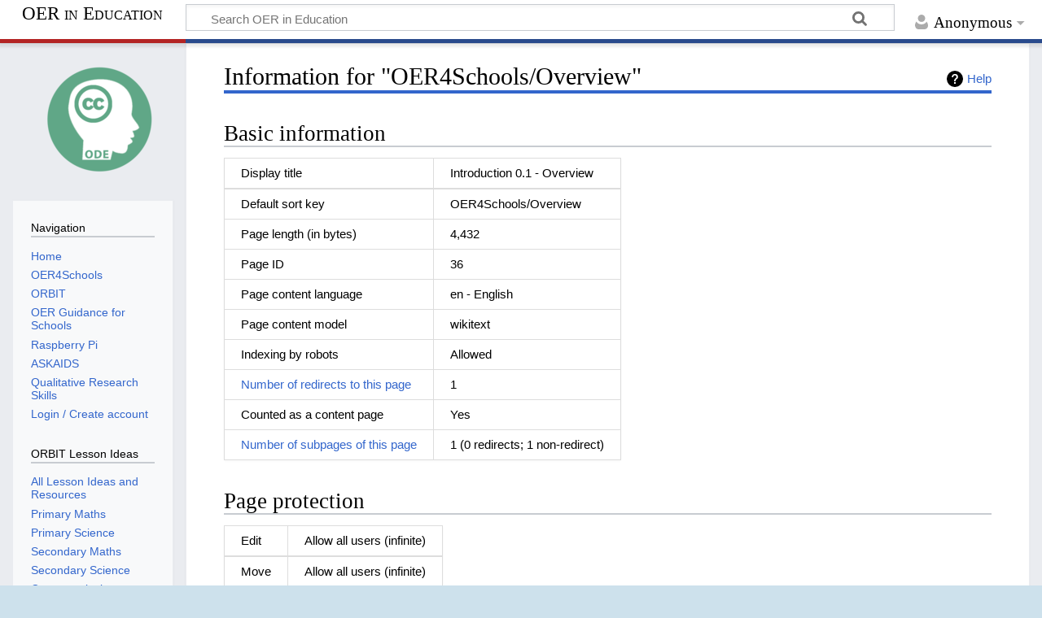

--- FILE ---
content_type: text/html; charset=UTF-8
request_url: https://oer.opendeved.net/index.php?title=OER4Schools/Overview&action=info
body_size: 14147
content:
<!DOCTYPE html>
<html class="client-nojs" lang="en" dir="ltr">
<head>
<meta charset="UTF-8"/>
<title>Information for "OER4Schools/Overview" - OER in Education</title>
<script>document.documentElement.className="client-js";RLCONF={"wgBreakFrames":true,"wgSeparatorTransformTable":["",""],"wgDigitTransformTable":["",""],"wgDefaultDateFormat":"dmy","wgMonthNames":["","January","February","March","April","May","June","July","August","September","October","November","December"],"wgRequestId":"f5ebd23b1e2765b2eee34d5b","wgCSPNonce":false,"wgCanonicalNamespace":"","wgCanonicalSpecialPageName":false,"wgNamespaceNumber":0,"wgPageName":"OER4Schools/Overview","wgTitle":"OER4Schools/Overview","wgCurRevisionId":21019,"wgRevisionId":0,"wgArticleId":36,"wgIsArticle":false,"wgIsRedirect":false,"wgAction":"info","wgUserName":null,"wgUserGroups":["*"],"wgCategories":[],"wgPageContentLanguage":"en","wgPageContentModel":"wikitext","wgRelevantPageName":"OER4Schools/Overview","wgRelevantArticleId":36,"wgIsProbablyEditable":false,"wgRelevantPageIsProbablyEditable":false,"wgRestrictionEdit":[],"wgRestrictionMove":[],"wgVisualEditor":{"pageLanguageCode":"en","pageLanguageDir":"ltr",
"pageVariantFallbacks":"en"},"wgMFDisplayWikibaseDescriptions":{"search":false,"nearby":false,"watchlist":false,"tagline":false},"srfFilteredConfig":null,"egMapsScriptPath":"/extensions/Maps/","egMapsDebugJS":false,"egMapsAvailableServices":["leaflet","googlemaps3"],"egMapsLeafletLayersApiKeys":{"MapBox":"","MapQuestOpen":"","Thunderforest":"","GeoportailFrance":""},"wgEditSubmitButtonLabelPublish":false};RLSTATE={"site.styles":"ready","user.styles":"ready","user":"ready","user.options":"loading","mediawiki.interface.helpers.styles":"ready","mediawiki.action.styles":"ready","mediawiki.helplink":"ready","skins.timeless":"ready","ext.visualEditor.desktopArticleTarget.noscript":"ready","ext.srf.styles":"ready","ext.smw.style":"ready","ext.smw.tooltip.styles":"ready"};RLPAGEMODULES=["site","mediawiki.page.ready","skins.timeless.js","ext.visualEditor.desktopArticleTarget.init","ext.visualEditor.targetLoader"];</script>
<script>(RLQ=window.RLQ||[]).push(function(){mw.loader.implement("user.options@1i9g4",function($,jQuery,require,module){mw.user.tokens.set({"patrolToken":"+\\","watchToken":"+\\","csrfToken":"+\\"});});});</script>
<link rel="stylesheet" href="/load.php?lang=en&amp;modules=ext.smw.style%7Cext.smw.tooltip.styles&amp;only=styles&amp;skin=timeless"/>
<link rel="stylesheet" href="/load.php?lang=en&amp;modules=ext.srf.styles&amp;only=styles&amp;skin=timeless"/>
<link rel="stylesheet" href="/load.php?lang=en&amp;modules=ext.visualEditor.desktopArticleTarget.noscript%7Cmediawiki.action.styles%7Cmediawiki.helplink%7Cmediawiki.interface.helpers.styles%7Cskins.timeless&amp;only=styles&amp;skin=timeless"/>
<script async="" src="/load.php?lang=en&amp;modules=startup&amp;only=scripts&amp;raw=1&amp;skin=timeless"></script>
<!--[if IE]><link rel="stylesheet" href="/resources/IE9fixes.css" media="screen"/><![endif]-->
<meta name="ResourceLoaderDynamicStyles" content=""/>
<link rel="stylesheet" href="/load.php?lang=en&amp;modules=site.styles&amp;only=styles&amp;skin=timeless"/>
<meta name="generator" content="MediaWiki 1.38.2"/>
<meta name="robots" content="noindex,nofollow"/>
<meta name="format-detection" content="telephone=no"/>
<meta name="viewport" content="width=device-width, initial-scale=1.0, user-scalable=yes, minimum-scale=0.25, maximum-scale=5.0"/>
<link rel="alternate" type="application/rdf+xml" title="OER4Schools/Overview" href="/index.php?title=Special:ExportRDF/OER4Schools/Overview&amp;xmlmime=rdf"/>
<link rel="shortcut icon" href="/favicon.ico"/>
<link rel="search" type="application/opensearchdescription+xml" href="/opensearch_desc.php" title="OER in Education (en)"/>
<link rel="EditURI" type="application/rsd+xml" href="https://oer.opendeved.net/api.php?action=rsd"/>
<link rel="license" href="/wiki/OER:Licence"/>
</head>
<body class="mediawiki ltr sitedir-ltr mw-hide-empty-elt ns-0 ns-subject page-OER4Schools_Overview rootpage-OER4Schools skin-timeless action-info skin--responsive"><div id="mw-wrapper"><div id="mw-header-container" class="ts-container"><div id="mw-header" class="ts-inner"><div id="user-tools"><div id="personal"><h2><span>Anonymous</span></h2><div id="personal-inner" class="dropdown"><div role="navigation" class="mw-portlet" id="p-personal" title="User menu" aria-labelledby="p-personal-label"><h3 id="p-personal-label" lang="en" dir="ltr">Not logged in</h3><div class="mw-portlet-body"><ul lang="en" dir="ltr"><li id="pt-login" class="mw-list-item"><a href="/index.php?title=Special:UserLogin&amp;returnto=OER4Schools%2FOverview&amp;returntoquery=action%3Dinfo" title="You are encouraged to log in; however, it is not mandatory [o]" accesskey="o"><span>Log in</span></a></li><li id="pt-createaccount" class="mw-list-item"><a href="/wiki/Special:RequestAccount" title="You are encouraged to create an account and log in; however, it is not mandatory"><span>Request account</span></a></li></ul></div></div></div></div></div><div id="p-logo-text" class="mw-portlet" role="banner"><a id="p-banner" class="mw-wiki-title long" href="/wiki/Home">OER in Education</a></div><div class="mw-portlet" id="p-search"><h3 lang="en" dir="ltr"><label for="searchInput">Search</label></h3><form action="/index.php" id="searchform"><div id="simpleSearch"><div id="searchInput-container"><input type="search" name="search" placeholder="Search OER in Education" aria-label="Search OER in Education" autocapitalize="sentences" title="Search OER in Education [f]" accesskey="f" id="searchInput"/></div><input type="hidden" value="Special:Search" name="title"/><input type="submit" name="fulltext" value="Search" title="Search the pages for this text" id="mw-searchButton" class="searchButton mw-fallbackSearchButton"/><input type="submit" name="go" value="Go" title="Go to a page with this exact name if it exists" id="searchButton" class="searchButton"/></div></form></div></div><div class="visualClear"></div></div><div id="mw-header-hack" class="color-bar"><div class="color-middle-container"><div class="color-middle"></div></div><div class="color-left"></div><div class="color-right"></div></div><div id="mw-header-nav-hack"><div class="color-bar"><div class="color-middle-container"><div class="color-middle"></div></div><div class="color-left"></div><div class="color-right"></div></div></div><div id="menus-cover"></div><div id="mw-content-container" class="ts-container"><div id="mw-content-block" class="ts-inner"><div id="mw-content-wrapper"><div id="mw-content"><div id="content" class="mw-body" role="main"><div class="mw-indicators">
<div id="mw-indicator-mw-helplink" class="mw-indicator"><a href="https://www.mediawiki.org/wiki/Special:MyLanguage/Page_information" target="_blank" class="mw-helplink">Help</a></div>
</div>
<h1 id="firstHeading" class="firstHeading mw-first-heading">Information for "OER4Schools/Overview"</h1><div id="bodyContentOuter"><div id="siteSub">From OER in Education</div><div id="mw-page-header-links"><div role="navigation" class="mw-portlet emptyPortlet tools-inline" id="p-namespaces" aria-labelledby="p-namespaces-label"><h3 id="p-namespaces-label" lang="en" dir="ltr">Namespaces</h3><div class="mw-portlet-body"><ul lang="en" dir="ltr"></ul></div></div><div role="navigation" class="mw-portlet tools-inline" id="p-more" aria-labelledby="p-more-label"><h3 id="p-more-label" lang="en" dir="ltr">More</h3><div class="mw-portlet-body"><ul lang="en" dir="ltr"><li id="ca-more" class="dropdown-toggle mw-list-item"><span>More</span></li></ul></div></div><div role="navigation" class="mw-portlet emptyPortlet tools-inline" id="p-views" aria-labelledby="p-views-label"><h3 id="p-views-label" lang="en" dir="ltr">Page actions</h3><div class="mw-portlet-body"><ul lang="en" dir="ltr"></ul></div></div></div><div class="visualClear"></div><div id="bodyContent"><div id="contentSub"></div><div id="mw-content-text" class="mw-body-content"><h2 id="mw-pageinfo-header-basic"><span class="mw-headline" id="Basic_information">Basic information</span></h2>
<table class="wikitable mw-page-info">
<tr id="mw-pageinfo-display-title"><td style="vertical-align: top;">Display title</td><td>Introduction&#160;0.1 - Overview</td></tr>
<tr id="mw-pageinfo-default-sort"><td style="vertical-align: top;">Default sort key</td><td>OER4Schools/Overview</td></tr>
<tr id="mw-pageinfo-length"><td style="vertical-align: top;">Page length (in bytes)</td><td>4,432</td></tr>
<tr id="mw-pageinfo-article-id"><td style="vertical-align: top;">Page ID</td><td>36</td></tr>
<tr><td style="vertical-align: top;">Page content language</td><td>en - English</td></tr>
<tr id="mw-pageinfo-content-model"><td style="vertical-align: top;">Page content model</td><td>wikitext</td></tr>
<tr id="mw-pageinfo-robot-policy"><td style="vertical-align: top;">Indexing by robots</td><td>Allowed</td></tr>
<tr><td style="vertical-align: top;"><a href="/index.php?title=Special:WhatLinksHere/OER4Schools/Overview&amp;hidelinks=1&amp;hidetrans=1" title="Special:WhatLinksHere/OER4Schools/Overview">Number of redirects to this page</a></td><td>1</td></tr>
<tr id="mw-pageinfo-contentpage"><td style="vertical-align: top;">Counted as a content page</td><td>Yes</td></tr>
<tr><td style="vertical-align: top;"><a href="/wiki/Special:PrefixIndex/OER4Schools/Overview/" title="Special:PrefixIndex/OER4Schools/Overview/">Number of subpages of this page</a></td><td>1 (0 redirects; 1 non-redirect)</td></tr>
</table>
<h2 id="mw-pageinfo-header-restrictions"><span class="mw-headline" id="Page_protection">Page protection</span></h2>
<table class="wikitable mw-page-info">
<tr id="mw-restriction-edit"><td style="vertical-align: top;">Edit</td><td>Allow all users (infinite)</td></tr>
<tr id="mw-restriction-move"><td style="vertical-align: top;">Move</td><td>Allow all users (infinite)</td></tr>
</table>
<a href="/index.php?title=Special:Log&amp;type=protect&amp;page=OER4Schools%2FOverview" title="Special:Log">View the protection log for this page.</a>
<h2 id="mw-pageinfo-header-edits"><span class="mw-headline" id="Edit_history">Edit history</span></h2>
<table class="wikitable mw-page-info">
<tr id="mw-pageinfo-firstuser"><td style="vertical-align: top;">Page creator</td><td><a href="/wiki/User:Bh213" class="mw-userlink" title="User:Bh213"><bdi>Bh213</bdi></a> <span class="mw-usertoollinks">(<a href="/index.php?title=User_talk:Bh213&amp;action=edit&amp;redlink=1" class="new mw-usertoollinks-talk" title="User talk:Bh213 (page does not exist)">talk</a> | <a href="/wiki/Special:Contributions/Bh213" class="mw-usertoollinks-contribs" title="Special:Contributions/Bh213">contribs</a>)</span></td></tr>
<tr id="mw-pageinfo-firsttime"><td style="vertical-align: top;">Date of page creation</td><td><a href="/index.php?title=OER4Schools/Overview&amp;oldid=131" title="OER4Schools/Overview">15:20, 6 February 2012</a></td></tr>
<tr id="mw-pageinfo-lastuser"><td style="vertical-align: top;">Latest editor</td><td><a href="/wiki/User:Bjoern" class="mw-userlink" title="User:Bjoern"><bdi>Bjoern</bdi></a> <span class="mw-usertoollinks">(<a href="/wiki/User_talk:Bjoern" class="mw-usertoollinks-talk" title="User talk:Bjoern">talk</a> | <a href="/wiki/Special:Contributions/Bjoern" class="mw-usertoollinks-contribs" title="Special:Contributions/Bjoern">contribs</a>)</span></td></tr>
<tr id="mw-pageinfo-lasttime"><td style="vertical-align: top;">Date of latest edit</td><td><a href="/index.php?title=OER4Schools/Overview&amp;oldid=21019" title="OER4Schools/Overview">18:04, 13 May 2014</a></td></tr>
<tr id="mw-pageinfo-edits"><td style="vertical-align: top;">Total number of edits</td><td>44</td></tr>
<tr id="mw-pageinfo-authors"><td style="vertical-align: top;">Total number of distinct authors</td><td>5</td></tr>
<tr id="mw-pageinfo-recent-edits"><td style="vertical-align: top;">Recent number of edits (within past 90 days)</td><td>0</td></tr>
<tr id="mw-pageinfo-recent-authors"><td style="vertical-align: top;">Recent number of distinct authors</td><td>0</td></tr>
</table>
<h2 id="mw-pageinfo-header-properties"><span class="mw-headline" id="Page_properties">Page properties</span></h2>
<table class="wikitable mw-page-info">
<tr id="mw-pageinfo-magic-words"><td style="vertical-align: top;">Magic word (1)</td><td><ul><li>__NOTOC__</li></ul></td></tr>
<tr id="mw-pageinfo-templates"><td style="vertical-align: top;">Transcluded templates (30)</td><td><div class="mw-templatesUsedExplanation"><p>Templates used on this page:
</p></div><ul>
<li><a href="/wiki/OER4Schools/Contents" title="OER4Schools/Contents">OER4Schools/Contents</a> (<a href="/index.php?title=OER4Schools/Contents&amp;action=edit" title="OER4Schools/Contents">view source</a>) </li><li><a href="/wiki/Template:Activityexpand" title="Template:Activityexpand">Template:Activityexpand</a> (<a href="/index.php?title=Template:Activityexpand&amp;action=edit" title="Template:Activityexpand">view source</a>) </li><li><a href="/wiki/Template:Activitytag" title="Template:Activitytag">Template:Activitytag</a> (<a href="/index.php?title=Template:Activitytag&amp;action=edit" title="Template:Activitytag">view source</a>) </li><li><a href="/wiki/Template:AssignPageTypeSemantic" title="Template:AssignPageTypeSemantic">Template:AssignPageTypeSemantic</a> (<a href="/index.php?title=Template:AssignPageTypeSemantic&amp;action=edit" title="Template:AssignPageTypeSemantic">view source</a>) </li><li><a href="/wiki/Template:Country_flag" title="Template:Country flag">Template:Country flag</a> (<a href="/index.php?title=Template:Country_flag&amp;action=edit" title="Template:Country flag">view source</a>) </li><li><a href="/wiki/Template:Generic_Country" title="Template:Generic Country">Template:Generic Country</a> (<a href="/index.php?title=Template:Generic_Country&amp;action=edit" title="Template:Generic Country">view source</a>) </li><li><a href="/wiki/Template:GetFVpage" title="Template:GetFVpage">Template:GetFVpage</a> (<a href="/index.php?title=Template:GetFVpage&amp;action=edit" title="Template:GetFVpage">view source</a>) </li><li><a href="/wiki/Template:Get_session_title" title="Template:Get session title">Template:Get session title</a> (<a href="/index.php?title=Template:Get_session_title&amp;action=edit" title="Template:Get session title">view source</a>) </li><li><a href="/wiki/Template:LHSmenu" title="Template:LHSmenu">Template:LHSmenu</a> (<a href="/index.php?title=Template:LHSmenu&amp;action=edit" title="Template:LHSmenu">view source</a>) </li><li><a href="/wiki/Template:Local" title="Template:Local">Template:Local</a> (<a href="/index.php?title=Template:Local&amp;action=edit" title="Template:Local">view source</a>) </li><li><a href="/wiki/Template:LocalisedContent" title="Template:LocalisedContent">Template:LocalisedContent</a> (<a href="/index.php?title=Template:LocalisedContent&amp;action=edit" title="Template:LocalisedContent">view source</a>) </li><li><a href="/wiki/Template:OER4S" title="Template:OER4S">Template:OER4S</a> (<a href="/index.php?title=Template:OER4S&amp;action=edit" title="Template:OER4S">view source</a>) </li><li><a href="/wiki/Template:OER4S/menuitems" title="Template:OER4S/menuitems">Template:OER4S/menuitems</a> (<a href="/index.php?title=Template:OER4S/menuitems&amp;action=edit" title="Template:OER4S/menuitems">view source</a>) </li><li><a href="/wiki/Template:OER4S_NextSession" title="Template:OER4S NextSession">Template:OER4S NextSession</a> (<a href="/index.php?title=Template:OER4S_NextSession&amp;action=edit" title="Template:OER4S NextSession">view source</a>) </li><li><a href="/wiki/Template:OER4Schools_resource_title" title="Template:OER4Schools resource title">Template:OER4Schools resource title</a> (<a href="/index.php?title=Template:OER4Schools_resource_title&amp;action=edit" title="Template:OER4Schools resource title">view source</a>) </li><li><a href="/wiki/Template:Oer4s/titlemaker" title="Template:Oer4s/titlemaker">Template:Oer4s/titlemaker</a> (<a href="/index.php?title=Template:Oer4s/titlemaker&amp;action=edit" title="Template:Oer4s/titlemaker">view source</a>) </li><li><a href="/wiki/Template:Oer4s_toc/row1" title="Template:Oer4s toc/row1">Template:Oer4s toc/row1</a> (<a href="/index.php?title=Template:Oer4s_toc/row1&amp;action=edit" title="Template:Oer4s toc/row1">view source</a>) </li><li><a href="/wiki/Template:Oer4stop" title="Template:Oer4stop">Template:Oer4stop</a> (<a href="/index.php?title=Template:Oer4stop&amp;action=edit" title="Template:Oer4stop">view source</a>) </li><li><a href="/wiki/Template:PVifPV" title="Template:PVifPV">Template:PVifPV</a> (<a href="/index.php?title=Template:PVifPV&amp;action=edit" title="Template:PVifPV">view source</a>) </li><li><a href="/wiki/Template:PageGroup" title="Template:PageGroup">Template:PageGroup</a> (<a href="/index.php?title=Template:PageGroup&amp;action=edit" title="Template:PageGroup">view source</a>) </li><li><a href="/wiki/Template:PageGroupArray" title="Template:PageGroupArray">Template:PageGroupArray</a> (<a href="/index.php?title=Template:PageGroupArray&amp;action=edit" title="Template:PageGroupArray">view source</a>) </li><li><a href="/wiki/Template:PageGroupNext" title="Template:PageGroupNext">Template:PageGroupNext</a> (<a href="/index.php?title=Template:PageGroupNext&amp;action=edit" title="Template:PageGroupNext">view source</a>) </li><li><a href="/wiki/Template:PageGroupNextName" title="Template:PageGroupNextName">Template:PageGroupNextName</a> (<a href="/index.php?title=Template:PageGroupNextName&amp;action=edit" title="Template:PageGroupNextName">view source</a>) </li><li><a href="/wiki/Template:PageGroupPrev" title="Template:PageGroupPrev">Template:PageGroupPrev</a> (<a href="/index.php?title=Template:PageGroupPrev&amp;action=edit" title="Template:PageGroupPrev">view source</a>) </li><li><a href="/wiki/Template:PageGroupPrevName" title="Template:PageGroupPrevName">Template:PageGroupPrevName</a> (<a href="/index.php?title=Template:PageGroupPrevName&amp;action=edit" title="Template:PageGroupPrevName">view source</a>) </li><li><a href="/wiki/Template:Pvswitcher" title="Template:Pvswitcher">Template:Pvswitcher</a> (<a href="/index.php?title=Template:Pvswitcher&amp;action=edit" title="Template:Pvswitcher">view source</a>) </li><li><a href="/wiki/Template:SSAorCountry" title="Template:SSAorCountry">Template:SSAorCountry</a> (<a href="/index.php?title=Template:SSAorCountry&amp;action=edit" title="Template:SSAorCountry">view source</a>) </li><li><a href="/wiki/Template:SectionHeadingPrefix" title="Template:SectionHeadingPrefix">Template:SectionHeadingPrefix</a> (<a href="/index.php?title=Template:SectionHeadingPrefix&amp;action=edit" title="Template:SectionHeadingPrefix">view source</a>) </li><li><a href="/wiki/Template:SectionPrefix" class="mw-redirect" title="Template:SectionPrefix">Template:SectionPrefix</a> (<a href="/index.php?title=Template:SectionPrefix&amp;action=edit" class="mw-redirect" title="Template:SectionPrefix">view source</a>) </li><li><a href="/wiki/Template:Sidebarcontents" title="Template:Sidebarcontents">Template:Sidebarcontents</a> (<a href="/index.php?title=Template:Sidebarcontents&amp;action=edit" title="Template:Sidebarcontents">view source</a>) </li></ul></td></tr>
<tr id="mw-pageinfo-transclusions"><td style="vertical-align: top;">Page transcluded on (1)</td><td><div class="mw-templatesUsedExplanation"><p>Template used on this page:
</p></div><ul>
<li><a href="/wiki/OER4Schools/Overview/pv" title="OER4Schools/Overview/pv">OER4Schools/Overview/pv</a> (<a href="/index.php?title=OER4Schools/Overview/pv&amp;action=edit" title="OER4Schools/Overview/pv">view source</a>) </li></ul></td></tr>
</table>
</div><div class="printfooter">
Retrieved from "<a dir="ltr" href="https://oer.opendeved.net/wiki/OER4Schools/Overview">https://oer.opendeved.net/wiki/OER4Schools/Overview</a>"</div>
<div class="visualClear"></div></div></div></div></div><div id="content-bottom-stuff"><div id="catlinks" class="catlinks catlinks-allhidden" data-mw="interface"></div></div></div><div id="mw-site-navigation"><div id="p-logo" class="mw-portlet" role="banner"><a class="mw-wiki-logo fallback" href="/wiki/Home" title="Visit the main page"></a></div><div id="site-navigation" class="sidebar-chunk"><h2><span>Navigation</span></h2><div class="sidebar-inner"><div role="navigation" class="mw-portlet" id="p-navigation" aria-labelledby="p-navigation-label"><h3 id="p-navigation-label" lang="en" dir="ltr">Navigation</h3><div class="mw-portlet-body"><ul lang="en" dir="ltr"><li id="n-Home" class="mw-list-item"><a href="/wiki/Home"><span>Home</span></a></li><li id="n-OER4Schools" class="mw-list-item"><a href="/wiki/OER4Schools"><span>OER4Schools</span></a></li><li id="n-ORBIT" class="mw-list-item"><a href="/wiki/ORBIT"><span>ORBIT</span></a></li><li id="n-OER-Guidance-for-Schools" class="mw-list-item"><a href="/wiki/OERGS"><span>OER Guidance for Schools</span></a></li><li id="n-Raspberry-Pi" class="mw-list-item"><a href="/wiki/RaspberryPi"><span>Raspberry Pi</span></a></li><li id="n-ASKAIDS" class="mw-list-item"><a href="/wiki/ASKAIDS"><span>ASKAIDS</span></a></li><li id="n-Qualitative-Research-Skills" class="mw-list-item"><a href="/wiki/RECOUP"><span>Qualitative Research Skills</span></a></li><li id="n-Login-/-Create-account" class="mw-list-item"><a href="/wiki/Special:UserLogin"><span>Login / Create account</span></a></li></ul></div></div><div role="navigation" class="mw-portlet" id="p-OER4Schools_Resource" aria-labelledby="p-OER4Schools_Resource-label"><h3 id="p-OER4Schools_Resource-label" lang="en" dir="ltr">OER4Schools Resource</h3><div class="mw-portlet-body"><ul lang="en" dir="ltr"><li id="n-Introduction-to-OER4Schools" class="mw-list-item"><a href="/wiki/OER4Schools"><span>Introduction to OER4Schools</span></a></li><li id="n-0.1---Overview" class="mw-list-item"><a href="/wiki/OER4Schools/Overview"><span>0.1 - Overview</span></a></li><li id="n-0.2---Detailed-outline" class="mw-list-item"><a href="/wiki/OER4Schools/Detailed_outline"><span>0.2 - Detailed outline</span></a></li><li id="n-0.3---How-to-use-this-resource" class="mw-list-item"><a href="/wiki/OER4Schools/How_to_use_this_resource"><span>0.3 - How to use this resource</span></a></li><li id="n-0.4---An-introduction-to-facilitating-the-OER4Schools-programme" class="mw-list-item"><a href="/wiki/OER4Schools/How_to_run_workshops"><span>0.4 - An introduction to facilitating the OER4Schools programme</span></a></li><li id="n-0.5---Further-links-and-pointers" class="mw-list-item"><a href="/wiki/OER4Schools/Further_links"><span>0.5 - Further links and pointers</span></a></li><li id="n-0.6---Table-of-contents" class="mw-list-item"><a href="/wiki/OER4Schools/toc"><span>0.6 - Table of contents</span></a></li><li id="n-Unit-1---Introduction-to-interactive-teaching-and-the-use-of-ICT" class="mw-list-item"><a href="/wiki/OER4Schools/Introduction_to_interactive_teaching_and_the_use_of_ICT"><span>Unit 1 - Introduction to interactive teaching and the use of ICT</span></a></li><li id="n-1.1---What-is-interactive-teaching?-An-introduction-to-the-interactive-Zambian-classroom" class="mw-list-item"><a href="/wiki/OER4Schools/What_is_interactive_teaching"><span>1.1 - What is interactive teaching? An introduction to the interactive Zambian classroom</span></a></li><li id="n-1.2---Introduction-to-interactive-teaching-with-ICT" class="mw-list-item"><a href="/wiki/OER4Schools/Introduction_to_interactive_teaching_with_ICT"><span>1.2 - Introduction to interactive teaching with ICT</span></a></li><li id="n-1.3---Activity-planning-and-reflection" class="mw-list-item"><a href="/wiki/OER4Schools/Activity_planning_and_reflection"><span>1.3 - Activity planning and reflection</span></a></li><li id="n-1.4---ICTs-in-interactive-teaching" class="mw-list-item"><a href="/wiki/OER4Schools/ICTs_in_interactive_teaching"><span>1.4 - ICTs in interactive teaching</span></a></li><li id="n-1.5---Effective-use-of-ICT" class="mw-list-item"><a href="/wiki/OER4Schools/Effective_use_of_ICT"><span>1.5 - Effective use of ICT</span></a></li><li id="n-1.6---Leadership-for-Learning" class="mw-list-item"><a href="/wiki/OER4Schools/Leadership_for_Learning"><span>1.6 - Leadership for Learning</span></a></li><li id="n-Unit-2---Whole-class-dialogue-and-effective-questioning" class="mw-list-item"><a href="/wiki/OER4Schools/Whole_class_dialogue_and_effective_questioning"><span>Unit 2 - Whole class dialogue and effective questioning</span></a></li><li id="n-2.1---Introduction-to-whole-class-dialogue-and-effective-questioning" class="mw-list-item"><a href="/wiki/OER4Schools/Introduction_to_whole_class_dialogue_and_effective_questioning"><span>2.1 - Introduction to whole class dialogue and effective questioning</span></a></li><li id="n-2.2---Questioning" class="mw-list-item"><a href="/wiki/OER4Schools/Questioning"><span>2.2 - Questioning</span></a></li><li id="n-2.3---More-on-questioning" class="mw-list-item"><a href="/wiki/OER4Schools/More_on_questioning"><span>2.3 - More on questioning</span></a></li><li id="n-2.4---Concept-mapping" class="mw-list-item"><a href="/wiki/OER4Schools/Concept_mapping"><span>2.4 - Concept mapping</span></a></li><li id="n-2.5---Engaging-the-community" class="mw-list-item"><a href="/wiki/OER4Schools/Engaging_the_community"><span>2.5 - Engaging the community</span></a></li><li id="n-Unit-3---Group-work" class="mw-list-item"><a href="/wiki/OER4Schools/Group_work"><span>Unit 3 - Group work</span></a></li><li id="n-3.1---Group-work:-Same-task-and-different-tasks-group-work" class="mw-list-item"><a href="/wiki/OER4Schools/Group_work_Same_task_and_different_tasks_group_work"><span>3.1 - Group work: Same task and different tasks group work</span></a></li><li id="n-3.2---When-to-use-group-work-and-how-to-manage-it" class="mw-list-item"><a href="/wiki/OER4Schools/Supporting_reasoning_and_managing_group_work"><span>3.2 - When to use group work and how to manage it</span></a></li><li id="n-3.3---Mixed-pace-group-work-with-and-without-ICT" class="mw-list-item"><a href="/wiki/OER4Schools/Mixed_pace_groupwork_with_and_without_ICT"><span>3.3 - Mixed pace group work with and without ICT</span></a></li><li id="n-3.4---Talking-points-and-effective-group-work" class="mw-list-item"><a href="/wiki/OER4Schools/Talking_points_and_effective_group_work"><span>3.4 - Talking points and effective group work</span></a></li><li id="n-3.5---Review-of-group-work" class="mw-list-item"><a href="/wiki/OER4Schools/Review_of_group_work"><span>3.5 - Review of group work</span></a></li><li id="n-3.6---Designing-interactive-lesson-plans" class="mw-list-item"><a href="/wiki/OER4Schools/Designing_interactive_lesson_plans"><span>3.6 - Designing interactive lesson plans</span></a></li><li id="n-Unit-4---Assessment-for-learning-and-lesson-pacing" class="mw-list-item"><a href="/wiki/OER4Schools/Assessment_for_learning_and_lesson_pacing"><span>Unit 4 - Assessment for learning and lesson pacing</span></a></li><li id="n-4.1---Introduction-to-Assessment-for-Learning" class="mw-list-item"><a href="/wiki/OER4Schools/Introduction_to_Assessment_for_Learning"><span>4.1 - Introduction to Assessment for Learning</span></a></li><li id="n-4.2---Learning-objectives-and-success-criteria" class="mw-list-item"><a href="/wiki/OER4Schools/Learning_objectives_and_success_criteria"><span>4.2 - Learning objectives and success criteria</span></a></li><li id="n-4.3---Formative-feedback" class="mw-list-item"><a href="/wiki/OER4Schools/Formative_feedback"><span>4.3 - Formative feedback</span></a></li><li id="n-4.4---Peer-and-self-assessment" class="mw-list-item"><a href="/wiki/OER4Schools/Peer_and_self-assessment"><span>4.4 - Peer and self-assessment</span></a></li><li id="n-4.5---Review-of-AfL-and-lesson-pacing" class="mw-list-item"><a href="/wiki/OER4Schools/Review_of_AfL_and_lesson_pacing"><span>4.5 - Review of AfL and lesson pacing</span></a></li><li id="n-Unit-5---Enquiry-based-learning-and-project-work" class="mw-list-item"><a href="/wiki/OER4Schools/Enquiry-based_learning_and_project_work"><span>Unit 5 - Enquiry-based learning and project work</span></a></li><li id="n-5.1---Introduction-to-enquiry-based-learning" class="mw-list-item"><a href="/wiki/OER4Schools/Introduction_to_enquiry_based_learning"><span>5.1 - Introduction to enquiry-based learning</span></a></li><li id="n-5.2---Starting-the-enquiry-based-learning-process" class="mw-list-item"><a href="/wiki/OER4Schools/Starting_the_enquiry_based_learning_process"><span>5.2 - Starting the enquiry-based learning process</span></a></li><li id="n-5.3---Collecting-and-interpreting-information:-Part-one" class="mw-list-item"><a href="/wiki/OER4Schools/Collecting_and_interpreting_information"><span>5.3 - Collecting and interpreting information: Part one</span></a></li><li id="n-5.4---Collecting-and-interpreting-information:-Part-two" class="mw-list-item"><a href="/wiki/OER4Schools/Collecting_and_interpreting_information_part_2"><span>5.4 - Collecting and interpreting information: Part two</span></a></li><li id="n-5.5---Presenting-findings-of-enquiries" class="mw-list-item"><a href="/wiki/OER4Schools/Presenting_findings_of_enquiries"><span>5.5 - Presenting findings of enquiries</span></a></li><li id="n-Unit-6---Into-the-future" class="mw-list-item"><a href="/wiki/OER4Schools/Into_the_future"><span>Unit 6 - Into the future</span></a></li><li id="n-6.1---Programme-review-and-action-research" class="mw-list-item"><a href="/wiki/OER4Schools/Programme_review_and_action_research"><span>6.1 - Programme review and action research</span></a></li><li id="n-7---Appendices" class="mw-list-item"><a href="/wiki/OER4Schools/Appendix"><span>7 - Appendices</span></a></li><li id="n-7.1---List-of-concepts,-methods-and-techniques-for-reference." class="mw-list-item"><a href="/wiki/OER4Schools/Techniques"><span>7.1 - List of concepts, methods and techniques for reference.</span></a></li><li id="n-7.2---A-session-template-for-making-your-own-sessions" class="mw-list-item"><a href="/wiki/OER4Schools/SessionTemplate"><span>7.2 - A session template for making your own sessions</span></a></li><li id="n-7.3---Video-for-OER4Schools" class="mw-list-item"><a href="/wiki/OER4Schools/Video"><span>7.3 - Video for OER4Schools</span></a></li><li id="n-8---Induction-sessions" class="mw-list-item"><a href="/wiki/OER4Schools/Induction_sessions"><span>8 - Induction sessions</span></a></li><li id="n-8.1---A-workshop-for-school-leaders" class="mw-list-item"><a href="/wiki/OER4Schools/Workshop_for_school_leaders"><span>8.1 - A workshop for school leaders</span></a></li><li id="n-8.2---A-workshop-for-OER4Schools-programme-facilitators" class="mw-list-item"><a href="/wiki/OER4Schools/Introductory_workshop"><span>8.2 - A workshop for OER4Schools programme facilitators</span></a></li><li id="n-8.3---OER4Schools-Taster-Session---eLA-2013" class="mw-list-item"><a href="/wiki/OER4Schools/eLA2013"><span>8.3 - OER4Schools Taster Session - eLA 2013</span></a></li><li id="n-8.4---Mobile-Learning-Week-2014" class="mw-list-item"><a href="/wiki/OER4Schools/mlw2014"><span>8.4 - Mobile Learning Week 2014</span></a></li><li id="n-8.5---eLearning-Africa-2014" class="mw-list-item"><a href="/wiki/OER4Schools/eLA2014"><span>8.5 - eLearning Africa 2014</span></a></li><li id="n-8.6---Faculty-of-Education-Workshop-May-2014" class="mw-list-item"><a href="/wiki/OER4Schools/Faculty_Workshop_May_2014"><span>8.6 - Faculty of Education Workshop May 2014</span></a></li><li id="n-8.7---AVU-workshop-November-2014" class="mw-list-item"><a href="/wiki/OER4Schools/AVU2014"><span>8.7 - AVU workshop November 2014</span></a></li><li id="n-8.7---AVU-workshop-November-2014" class="mw-list-item"><a href="/wiki/OER4Schools/AVU2014/en"><span>8.7 - AVU workshop November 2014</span></a></li><li id="n-8.7---AVU-workshop-November-2014" class="mw-list-item"><a href="/wiki/OER4Schools/AVU2014/fr"><span>8.7 - AVU workshop November 2014</span></a></li></ul></div></div><div role="navigation" class="mw-portlet" id="p-ORBIT_Lesson_Ideas" aria-labelledby="p-ORBIT_Lesson_Ideas-label"><h3 id="p-ORBIT_Lesson_Ideas-label" lang="en" dir="ltr">ORBIT Lesson Ideas</h3><div class="mw-portlet-body"><ul lang="en" dir="ltr"><li id="n-All-Lesson-Ideas-and-Resources" class="mw-list-item"><a href="/wiki/Resources"><span>All Lesson Ideas and Resources</span></a></li><li id="n-Primary-Maths" class="mw-list-item"><a href="/wiki/Resources/Primary/Maths"><span>Primary Maths</span></a></li><li id="n-Primary-Science" class="mw-list-item"><a href="/wiki/Resources/Primary/Science"><span>Primary Science</span></a></li><li id="n-Secondary-Maths" class="mw-list-item"><a href="/wiki/Resources/Secondary/Maths"><span>Secondary Maths</span></a></li><li id="n-Secondary-Science" class="mw-list-item"><a href="/wiki/Resources/Secondary/Science"><span>Secondary Science</span></a></li><li id="n-Cross-curricular" class="mw-list-item"><a href="/wiki/Resources/Cross-curricular"><span>Cross-curricular</span></a></li><li id="n-Teacher-Education" class="mw-list-item"><a href="/wiki/Resources/Teacher_Education"><span>Teacher Education</span></a></li><li id="n-Teaching-Approaches" class="mw-list-item"><a href="/wiki/Teaching_Approaches"><span>Teaching Approaches</span></a></li><li id="n-Teaching-Tools" class="mw-list-item"><a href="/wiki/Tools"><span>Teaching Tools</span></a></li><li id="n-Books" class="mw-list-item"><a href="/wiki/Resources/Books"><span>Books</span></a></li><li id="n-Video" class="mw-list-item"><a href="/wiki/Video"><span>Video</span></a></li><li id="n-Links" class="mw-list-item"><a href="/wiki/OER_teacher_education_resources"><span>Links</span></a></li></ul></div></div><div role="navigation" class="mw-portlet" id="p-Wiki" aria-labelledby="p-Wiki-label"><h3 id="p-Wiki-label" lang="en" dir="ltr">Wiki</h3><div class="mw-portlet-body"><ul lang="en" dir="ltr"><li id="n-Recent-changes" class="mw-list-item"><a href="/wiki/Special:RecentChanges"><span>Recent changes</span></a></li><li id="n-help" class="mw-list-item"><a href="https://www.mediawiki.org/wiki/Special:MyLanguage/Help:Contents" icon="help" title="The place to find out"><span>Help</span></a></li><li id="n-Gallery-of-new-files" class="mw-list-item"><a href="/wiki/Special:NewFiles"><span>Gallery of new files</span></a></li><li id="n-File-list" class="mw-list-item"><a href="/wiki/Special:ListFiles"><span>File list</span></a></li><li id="n-Categories" class="mw-list-item"><a href="/wiki/Special:Categories"><span>Categories</span></a></li><li id="n-Search" class="mw-list-item"><a href="/wiki/Special:Search"><span>Search</span></a></li></ul></div></div></div></div><div id="site-tools" class="sidebar-chunk"><h2><span>Wiki tools</span></h2><div class="sidebar-inner"><div role="navigation" class="mw-portlet" id="p-tb" aria-labelledby="p-tb-label"><h3 id="p-tb-label" lang="en" dir="ltr">Wiki tools</h3><div class="mw-portlet-body"><ul lang="en" dir="ltr"><li id="t-specialpages" class="mw-list-item"><a href="/wiki/Special:SpecialPages" title="A list of all special pages [q]" accesskey="q"><span>Special pages</span></a></li></ul></div></div></div></div></div><div id="mw-related-navigation"><div id="page-tools" class="sidebar-chunk"><h2><span>Page tools</span></h2><div class="sidebar-inner"><div role="navigation" class="mw-portlet emptyPortlet" id="p-cactions" title="More options" aria-labelledby="p-cactions-label"><h3 id="p-cactions-label" lang="en" dir="ltr">Page tools</h3><div class="mw-portlet-body"><ul lang="en" dir="ltr"></ul></div></div><div role="navigation" class="mw-portlet emptyPortlet" id="p-userpagetools" aria-labelledby="p-userpagetools-label"><h3 id="p-userpagetools-label" lang="en" dir="ltr">User page tools</h3><div class="mw-portlet-body"><ul lang="en" dir="ltr"></ul></div></div><div role="navigation" class="mw-portlet" id="p-pagemisc" aria-labelledby="p-pagemisc-label"><h3 id="p-pagemisc-label" lang="en" dir="ltr">More</h3><div class="mw-portlet-body"><ul lang="en" dir="ltr"><li id="t-whatlinkshere" class="mw-list-item"><a href="/wiki/Special:WhatLinksHere/OER4Schools/Overview" title="A list of all wiki pages that link here [j]" accesskey="j"><span>What links here</span></a></li><li id="t-recentchangeslinked" class="mw-list-item"><a href="/wiki/Special:RecentChangesLinked/OER4Schools/Overview" rel="nofollow" title="Recent changes in pages linked from this page [k]" accesskey="k"><span>Related changes</span></a></li><li id="t-info" class="mw-list-item"><a href="/index.php?title=OER4Schools/Overview&amp;action=info" title="More information about this page"><span>Page information</span></a></li><li id="t-pagelog" class="mw-list-item"><a href="/index.php?title=Special:Log&amp;page=OER4Schools%2FOverview"><span>Page logs</span></a></li></ul></div></div></div></div></div><div class="visualClear"></div></div></div><div id="mw-footer-container" class="mw-footer-container ts-container"><div id="mw-footer" class="mw-footer ts-inner" role="contentinfo" lang="en" dir="ltr"><ul id="footer-icons"><li id="footer-copyrightico" class="footer-icons"><a href="/wiki/OER:Licence"><img src="/images/0/0d/DUAL_CC-BY-NC_CC-BY-SA.png" height="30px" alt="DUAL_CC-BY-NC_CC-BY-SA"></a></li><li id="footer-poweredbyico" class="footer-icons"><a href="https://www.mediawiki.org/"><img src="/resources/assets/poweredby_mediawiki_88x31.png" alt="Powered by MediaWiki" srcset="/resources/assets/poweredby_mediawiki_132x47.png 1.5x, /resources/assets/poweredby_mediawiki_176x62.png 2x" width="88" height="31" loading="lazy"/></a><a href="https://www.semantic-mediawiki.org/wiki/Semantic_MediaWiki"><img src="[data-uri]" alt="Powered by Semantic MediaWiki" class="smw-footer" width="88" height="31" loading="lazy"/></a></li></ul><div id="footer-list"><ul id="footer-places"><li id="footer-places-privacy"><a href="/wiki/OER_in_Education:Privacy_policy" class="mw-redirect" title="OER in Education:Privacy policy">Privacy policy</a></li><li id="footer-places-about"><a href="/wiki/OER_in_Education:About" title="OER in Education:About">About OER in Education</a></li><li id="footer-places-disclaimer"><a href="/wiki/OER_in_Education:General_disclaimer" class="mw-redirect" title="OER in Education:General disclaimer">Disclaimers</a></li><li id="footer-places-mobileview"><a href="https://oer.opendeved.net/index.php?title=OER4Schools/Overview&amp;action=info&amp;mobileaction=toggle_view_mobile" class="noprint stopMobileRedirectToggle">Mobile view</a></li></ul></div><div class="visualClear"></div></div></div></div><script>(RLQ=window.RLQ||[]).push(function(){mw.log.warn("This page is using the deprecated ResourceLoader module \"skins.timeless\".\n[1.37] The use of the `content-thumbnails` feature with ResourceLoaderSkinModule is deprecated. Use `content-media` instead. More information can be found at [[mw:Manual:ResourceLoaderSkinModule]]. ");});</script><script>(RLQ=window.RLQ||[]).push(function(){mw.config.set({"wgBackendResponseTime":899});});</script></body></html>

--- FILE ---
content_type: text/css; charset=utf-8
request_url: https://oer.opendeved.net/load.php?lang=en&modules=site.styles&only=styles&skin=timeless
body_size: 13504
content:
.divStart{display:hidden}.divEnd{display:hidden}#p-OER4Schools_Resource{display:none}#p-OER4Schools-label{display:none}#p-OER4Schools-list{display:none}#mw-panel.collapsible-nav div.portal h3{color:#0b65b1;font-weight:bold;margin:10px -2px 9px 6px}div#mw-panel div.portal h3{background-color:#ddd;border:1px solid #aaa;padding:4px 4px;text-decoration:none;margin-left:5px;margin-bottom:10px}.ednote{margin:10px;margin-left:20px;border-left:solid 10px DarkRed;border-top:solid 1px DarkRed;border-bottom:solid 1px DarkRed;border-right:solid 1px DarkRed;border-top-left-radius:10px;border-bottom-left-radius:10px;background:#efefef;overflow:auto}.ednote-title{padding:5px;padding-left:10px;border-bottom:solid 1px DarkRed}.ednote-text{padding:10px;padding-left:10px}.sidebarstyle{background:lightgray;border:solid 3px #9c2e34;float:right;padding:0px;margin-left:10px;margin-top:0px;margin-bottom:10px;width:200px;border-radius:10px;box-shadow:5px 5px 2px lightblue}.sidebarstyle-one{border-bottom:solid 1px #9c2e34;padding:10px;margin:0px;background:lightgray;border-top-left-radius:10px;border-top-right-radius:10px}.sidebarstyle-three{clear:both;border-top:solid 1px #9c2e34;border-bottom:solid 1px #9c2e34;padding:10px;margin:0px;background:lightgray};.sidebarstyle-four{border-bottom:solid 1px #9c2e34;padding:1px;margin:0px}.sidebar-wide{width:400px}.printonly{display:none}.offline-only{display:none}.offline-display-block{display:none}.offline-display-inline{display:none}#footer-copyrightico > a > img{width:182px}#filetoc{margin-bottom:10px}.fullImageLink{margin-top:10px}.collection-creatorbox-row{margin-left:300px}#pickbytopic ul{list-style:none;list-style-type:none;display:inline}#pickbytopic ul > li{display:inline}#pickbytopic ul > li > ul{list-style:none;list-style-type:none;display:inline;padding:0px;margin:0px}#pickbytopic ul > li > ul > li{display:inline;padding-left:3px;padding-right:3px}#pickbytopic ul li:after{content:"|"}#pickbytopic ul li:last-child:after{content:""}#content .catlinks .mw-normal-catlinks ul li{padding-left:3px;padding-right:3px}.myslide{border-top:1px solid black;height:300px;width:400px;margin:5px;padding:20px;padding-top:5px}div.myslide ul{}div.myslide h2{border-bottom:1px solid black;margin-bottom:10px}div.myslide ul li{margin-top:10px}.showmenu:hover .hiddenmenu{display :block}div.hiddenmenu{display:none}.faq ul li{display:block;float:left;padding:5px}.faq ul li div{display:none}.faq ul li div:target{display:block}.expandmenu div div{display:none}.expandmenu div div:target{display:block}.speechbubble-left{position:relative;padding:15px;margin:1em 0 3em;color:#fff;background:#075698;background:-webkit-gradient(linear,0 0,0 100%,from(#2e88c4),to(#075698));background:-moz-linear-gradient(#2e88c4,#075698);background:-o-linear-gradient(#2e88c4,#075698);background:linear-gradient(#2e88c4,#075698);-webkit-border-radius:10px;-moz-border-radius:10px;border-radius:10px}.speechbubble-left:after{content:"";position:absolute;bottom:-20px;left:50px;border-width:20px 20px 0 0;border-style:solid;border-color:#075698 transparent;display:block;width:0}.speechbubble-right{position:relative;padding:15px;margin:1em 0 3em;color:#fff;background:#075698;background:-webkit-gradient(linear,0 0,0 100%,from(#2e88c4),to(#075698));background:-moz-linear-gradient(#2e88c4,#075698);background:-o-linear-gradient(#2e88c4,#075698);background:linear-gradient(#2e88c4,#075698);-webkit-border-radius:10px;-moz-border-radius:10px;border-radius:10px}.speechbubble-right:after{content:"";position:absolute;bottom:-20px;right:50px;border-width:20px 0 0 20px;border-style:solid;border-color:#075698 transparent;display:block;width:0}.bubble-blue{background:#075698;background:-webkit-gradient(linear,0 0,0 100%,from(#2e88c4),to(#075698));background:-moz-linear-gradient(#2e88c4,#075698);background:-o-linear-gradient(#2e88c4,#075698);background:linear-gradient(#2e88c4,#075698)}.bubble-blue:after{border-color:#075698 transparent}.bubble-green{background:darkgreen;background:-webkit-gradient(linear,0 0,0 100%,from(green),to(darkgreen));background:-moz-linear-gradient(green,darkgreen);background:-o-linear-gradient(green,darkgreen);background:linear-gradient(green,darkgreen)}.bubble-green:after{border-color:darkgreen transparent}.bubble-purple{background:indigo;background:-webkit-gradient(linear,0 0,0 100%,from(fuschia),to(indigo));background:-moz-linear-gradient(fuschia,indigo);background:-o-linear-gradient(fuschia,indigo);background:linear-gradient(fuschia,indigo)}.bubble-purple:after{border-color:indigo transparent}.bubble-red{background:darkred}.bubble-red:after{border-color:darkred transparent}h1{margin-top:2em;margin-bottom:1em;line-height:110%}h2{margin-top:2em;margin-bottom:1em;line-height:110%}p{margin-top:1em;margin-bottom:1em}#topcontent{margin-top:-25px;margin-bottom:10px;font-size:12px;font-size:1.2rem}#header .unicam{width:184px}#banner{background:#5c99c6;padding:15px 0 38px;-moz-border-top-left-radius:15px;-webkit-border-top-left-radius:15px;border-top-left-radius:15px;-moz-border-radius:15px;-webkit-border-radius:15px;border-radius:15px}#orbit-logo{float:right;margin:0px 20px 12px 20px;padding:3px 0 20px 0}#orbit-logo img{border:2px solid #fff;border-radius:5px;-moz-border-radius:5px;-webkit-border-radius:5px}.mp-topbanner{padding:5px 0 28px 20px}.orbit-header{margin:5px 0 0 0;font-size:24px;font-size:2.4rem;color:#fff;padding:10px 0 5px 20px;line-height:1em}.orbit-header a{color:#fff;mtext-decoration:none}.orbit-subheader{margin:0;font-size:14px;font-size:1.4rem;color:#fff}.orbit-subheader a{color:#fff;text-decoration:none}body{background-color:#cde1ec}#mw-page-base{background-color:transparent;background-image:none}table{background:#fff;-moz-border-radius:3px;-webkit-border-radius:3px;border-radius:3px;margin:0 0 18px 0;border:1px solid #ddd}table thead,table tfoot{background:#f2f2f2}table thead tr th,table tfoot tr th,table tbody tr td,table tr td,table tfoot tr td,table tbody tr th{line-height:18px;text-align:left}table thead tr th,table tbody tr th,table tfoot tr td{padding:8px 10px 9px;font-size:14px;font-size:1.4rem;font-weight:bold;color:#222}table thead tr th:first-child,table tbody tr th:first-child,table tfoot tr td:first-child{border-left:none}table thead tr th:last-child,table tbody tr th:last-child,table tfoot tr td:last-child{border-right:none}table thead tr td,table tbody tr th{color:#181818;padding:9px 10px;vertical-align:top;border:none;font-size:14px;font-size:1.4rem;font-weight:bold}table tbody tr td{padding:9px 20px;vertical-align:top;border:1px solid #ddd}table.alt-greywhite tbody tr:nth-child(odd){background:#f2f2f2}table.alt-greywhite tbody tr:nth-child(even){background:#fff}table.alt-whitegrey tbody tr:nth-child(odd){background:#fff}table.alt-whitegrey tbody tr:nth-child(even){background:#f2f2f2}table tbody tr.tr-highlight:hover{background:#cde1ec}table td.td-highlight:hover{background:#cde1ec}table.tablehighlight tbody tr:hover{background:#cde1ec}table.tablehighlightcell tbody tr td:hover{background:#cde1ec}table.noborder tbody tr td{border:none}table.nosideborder tbody tr td{border-top:1px solid #ddd;border-bottom:1px solid #ddd;border-left:none;border-right:none}table.wikitable{background:#fff;-moz-border-radius:3px;-webkit-border-radius:3px;border-radius:3px;margin:0 0 18px 0;border:1px solid #ddd}table.wikitable thead,table.wikitable tfoot{background:#f2f2f2}table.wikitable thead tr th,table.wikitable tfoot tr th,table.wikitable tbody tr td,table tr td,table.wikitable tfoot tr td,table.wikitable tbody tr th{line-height:18px;text-align:left}table.wikitable thead tr th,table.wikitable tbody tr th,table.wikitable tfoot tr td{padding:8px 10px 9px 20px;font-size:14px;font-size:1.4rem;font-weight:bold;color:#222}table.wikitable thead tr th:first-child,table.wikitable tbody tr th:first-child,table.wikitable tfoot tr td:first-child{border-left:none}table.wikitable thead tr th:last-child,table.wikitable tbody tr th:last-child,table.wikitable tfoot tr td:last-child{border-right:none}table.wikitable thead tr td,table.wikitable tbody tr th{color:#181818;padding:9px 10px 9px 20px;vertical-align:top;border:none;font-size:14px;font-size:1.4rem;font-weight:bold}table.wikitable tbody tr:first-child{border-bottom:2px solid #ddd}table.wikitable tbody tr td{padding:9px 20px;border:1px solid #ddd}table.wikitable > tr > th,table.wikitable > tr > td,table.wikitable > * > tr > th,table.wikitable > * > tr > td{border:none;border-bottom:1px solid #ddd}#content p{margin:10px 0}#content ul,#content ol{margin:0 40px}#content ul li{list-style-type:square;padding:0}#content ol li{list-style-type:decimal;padding:0}#content .educator-notes{margin:5px 0 25px 50px;padding:8px 15px;border:solid 1px #a6d2ff;border-left:solid 3px #a6d2ff;background-color:#efefef;overflow:auto;margin:5px 0 20px 20px;border:solid 1px DarkRed;border-left:solid 10px DarkRed;background-color:#efefef;overflow:auto;border-top-left-radius:10px;border-bottom-left-radius:10px;-moz-border-top-left-radius:10px;-webkit-border-top-left-radius:10px;-moz-border-bottom-left-radius:10px;-webkit-border-bottom-left-radius:10px}#content .video-notes{margin:5px 0 25px 50px;padding:8px 15px;border:solid 1px #a6d2ff;border-left:solid 3px #a6d2ff;background-color:#efefef;overflow:auto}#content .subject{border:3px solid #0b65b1;background:#fff;padding:0;margin:0}#content .subject p{background:#fff;padding:0;margin:0}#content .subject p.description{background:#0b65b1;color:#fff;margin:0;padding:10px;width:320px}#content .subject p.description a{color:#fff;font-weight:normal;text-decoration:none}#content .subject p a img{margin:10px;display:block;margin-left:auto;margin-right:auto}#content .rh-menu{border:1px solid #aaa;padding:0;width:300px;margin:0 0 40px 10px;float:right}#content .rh-menu p:first-child{background:#ddd;display:block;padding:20px 0;margin:0;border-bottom:1px solid #aaa}#content .rh-menu p:second-child{margin:0 10px}#content .rh-menu ul{margin:10px 10px 0 10px;padding:0 0 10px 0;border-bottom:1px solid #aaa}#content .rh-menu ul li{margin:0;padding:0 10px 0 10px;list-style:none}#content .rh-menu ul li a{font-weight:normal}#content .rh-menu p a{margin:20px 10px 10px 15px}#content .cse .gsc-control-cse,#content .gsc-control-cse{padding:0;border:none;margin:20px 10px 0 0}#content .gsc-search-box{margin:0 0 0 0;float:right;width:300px}#content table.gsc-search-box{border:none;padding:0;margin:0}#content table.gsc-search-box tbody tr td{border:none;padding:2px 5px}#content table.gsc-search-box tbody tr td input[type=text]{border:none;padding:7px 10px}#content table.gsc-search-box tbody tr td input[type=text]:hover{border:none}.gsc-search-box-tools .gsc-search-box .gsc-input{padding:0}#content table.gsc-above-wrapper-area-container tbody tr td.gsc-result-info-container{border:1px solid #bbb;padding:2px 0;color:#000}#content .gsc-result{border-top:1px solid #ddd}#content .gsc-above-wrapper-area{padding:0;border:none}#content table.gsc-resultsHeader{display:none;border:none}#content table.gsc-resultsHeader tbody{border:none}#content table.gsc-resultsHeader tbody tr{border:none}#content table.gsc-resultsHeader tbody tr td{border:none}#content table.gsc-table-result{border:none}#content table.gsc-table-result tbody{border:none}#content table.gsc-table-result tbody tr{border:none}#content table.gsc-table-result tbody tr td{border:none}#content table.gsc-table-result tbody tr td .gs-snippet{padding:0 10px}#content #adBlock,#adBlock{display:none}@media screen and (min-width:982px){div#content{margin-left:1em;margin-right:1em}#mw-content-text{min-height:1200px}#siteSub{margin-left:7.2em}#left-navigation{margin-left:15em;margin-top:2em}#right-navigation{margin-top:2em}div.vectorTabs span{line-height:0px;height:2em}div.vectorTabs{height:2em}#mw-head-base{margin-left:15em;height:4em}#ca-unwatch.icon a,#ca-watch.icon a{line-height:1em;padding-top:2.3em}div.vectorMenu{height:2em;margin-top:-0.1em}div.vectorMenu h3 a{height:1.5em}div#simpleSearch{margin-top:-0.2em}div#simpleSearch button#searchButton{padding-top:0.1em}div#mw-panel{left:0.4em;width:14em}#p-personal{top:0.2em}#p-logo{width:14em;left:13px;top:-115px}#p-logo a{width:14em}}div#mw-panel div.portal div.body ul{margin:-5px}#mw-panel.collapsible-nav .portal{background-image:none}#mw-panel.collapsible-nav .portal .body{margin:0 0 0 8px}#mw-panel.collapsible-nav .portal .body ul li{padding:0.5em}div#mw-panel div.portal div.body ul li{background:none repeat scroll 0 0 #ebf1f6;border:1px solid #bbb;color:#0b65b1;display:block;font-weight:normal;margin:3px;padding:4px 10px}@media screen and (min-width:982px){div#footer{background:none repeat scroll 0 0 #0b65b1;margin-left:1em;margin-right:1em;margin-top:1em;clear:both;display:block}div#footer #footer-info li{color:#ffffff;font-size:0.8em;line-height:1em}div#footer ul li a{color:#FFFFFF;font-weight:bold}div#footer #footer-places li{border:1px solid #ffffff;padding:0 5px}.ve-ce-surface{margin-left:210px;min-height:1200px}.oo-ui-toolbar-bar{margin-left:230px}}.tablehighlightcell{cursor:pointer}@media print{body{background:white;font-family:Arial}#contentSub{display:none}#siteSub{display:none}td{padding:10px !important;text-align:left;vertical-align:top}#firstHeading{margin-left:0em}#bodyContent{margin-left:0em}#firstHeading{margin-top:50px}#catlinks{display:none}#footer-info{background:white;color:black}.print-display-block{display:block}.print-display-inline{display:inline}.print-display-none{display:none}}

--- FILE ---
content_type: text/javascript; charset=utf-8
request_url: https://oer.opendeved.net/load.php?lang=en&modules=startup&only=scripts&raw=1&skin=timeless
body_size: 48180
content:
function isCompatible(ua){return!!((function(){'use strict';return!this&&Function.prototype.bind;}())&&'querySelector'in document&&'localStorage'in window&&!ua.match(/MSIE 10|NetFront|Opera Mini|S40OviBrowser|MeeGo|Android.+Glass|^Mozilla\/5\.0 .+ Gecko\/$|googleweblight|PLAYSTATION|PlayStation/));}if(!isCompatible(navigator.userAgent)){document.documentElement.className=document.documentElement.className.replace(/(^|\s)client-js(\s|$)/,'$1client-nojs$2');while(window.NORLQ&&NORLQ[0]){NORLQ.shift()();}NORLQ={push:function(fn){fn();}};RLQ={push:function(){}};}else{if(window.performance&&performance.mark){performance.mark('mwStartup');}(function(){'use strict';var mw,log,con=window.console;function logError(topic,data){var msg,e=data.exception;if(con.log){msg=(e?'Exception':'Error')+' in '+data.source+(data.module?' in module '+data.module:'')+(e?':':'.');con.log(msg);if(e&&con.warn){con.warn(e);}}}function Map(){this.values=Object.create(null);}Map.prototype={constructor:Map,get:
function(selection,fallback){var results,i;fallback=arguments.length>1?fallback:null;if(Array.isArray(selection)){results={};for(i=0;i<selection.length;i++){if(typeof selection[i]==='string'){results[selection[i]]=selection[i]in this.values?this.values[selection[i]]:fallback;}}return results;}if(typeof selection==='string'){return selection in this.values?this.values[selection]:fallback;}if(selection===undefined){results={};for(i in this.values){results[i]=this.values[i];}return results;}return fallback;},set:function(selection,value){if(arguments.length>1){if(typeof selection==='string'){this.values[selection]=value;return true;}}else if(typeof selection==='object'){for(var s in selection){this.values[s]=selection[s];}return true;}return false;},exists:function(selection){return typeof selection==='string'&&selection in this.values;}};log=function(){};log.warn=con.warn?Function.prototype.bind.call(con.warn,con):function(){};mw={now:function(){var perf=window.performance,navStart=perf
&&perf.timing&&perf.timing.navigationStart;mw.now=navStart&&perf.now?function(){return navStart+perf.now();}:Date.now;return mw.now();},trackQueue:[],track:function(topic,data){mw.trackQueue.push({topic:topic,data:data});},trackError:function(topic,data){mw.track(topic,data);logError(topic,data);},Map:Map,config:new Map(),messages:new Map(),templates:new Map(),log:log};window.mw=window.mediaWiki=mw;}());(function(){'use strict';var StringSet,store,hasOwn=Object.hasOwnProperty;function defineFallbacks(){StringSet=window.Set||function(){var set=Object.create(null);return{add:function(value){set[value]=true;},has:function(value){return value in set;}};};}defineFallbacks();function fnv132(str){var hash=0x811C9DC5;for(var i=0;i<str.length;i++){hash+=(hash<<1)+(hash<<4)+(hash<<7)+(hash<<8)+(hash<<24);hash^=str.charCodeAt(i);}hash=(hash>>>0).toString(36).slice(0,5);while(hash.length<5){hash='0'+hash;}return hash;}var isES6Supported=typeof Promise==='function'&&Promise.prototype.finally&&/./g.
flags==='g'&&(function(){try{new Function('(a = 0) => a');return true;}catch(e){return false;}}());var registry=Object.create(null),sources=Object.create(null),handlingPendingRequests=false,pendingRequests=[],queue=[],jobs=[],willPropagate=false,errorModules=[],baseModules=["jquery","mediawiki.base"],marker=document.querySelector('meta[name="ResourceLoaderDynamicStyles"]'),lastCssBuffer,rAF=window.requestAnimationFrame||setTimeout;function newStyleTag(text,nextNode){var el=document.createElement('style');el.appendChild(document.createTextNode(text));if(nextNode&&nextNode.parentNode){nextNode.parentNode.insertBefore(el,nextNode);}else{document.head.appendChild(el);}return el;}function flushCssBuffer(cssBuffer){if(cssBuffer===lastCssBuffer){lastCssBuffer=null;}newStyleTag(cssBuffer.cssText,marker);for(var i=0;i<cssBuffer.callbacks.length;i++){cssBuffer.callbacks[i]();}}function addEmbeddedCSS(cssText,callback){if(!lastCssBuffer||cssText.slice(0,7)==='@import'){lastCssBuffer={cssText:'',
callbacks:[]};rAF(flushCssBuffer.bind(null,lastCssBuffer));}lastCssBuffer.cssText+='\n'+cssText;lastCssBuffer.callbacks.push(callback);}function getCombinedVersion(modules){var hashes=modules.reduce(function(result,module){return result+registry[module].version;},'');return fnv132(hashes);}function allReady(modules){for(var i=0;i<modules.length;i++){if(mw.loader.getState(modules[i])!=='ready'){return false;}}return true;}function allWithImplicitReady(module){return allReady(registry[module].dependencies)&&(baseModules.indexOf(module)!==-1||allReady(baseModules));}function anyFailed(modules){for(var i=0;i<modules.length;i++){var state=mw.loader.getState(modules[i]);if(state==='error'||state==='missing'){return modules[i];}}return false;}function doPropagation(){var didPropagate=true;var module;while(didPropagate){didPropagate=false;while(errorModules.length){var errorModule=errorModules.shift(),baseModuleError=baseModules.indexOf(errorModule)!==-1;for(module in registry){if(registry[
module].state!=='error'&&registry[module].state!=='missing'){if(baseModuleError&&baseModules.indexOf(module)===-1){registry[module].state='error';didPropagate=true;}else if(registry[module].dependencies.indexOf(errorModule)!==-1){registry[module].state='error';errorModules.push(module);didPropagate=true;}}}}for(module in registry){if(registry[module].state==='loaded'&&allWithImplicitReady(module)){execute(module);didPropagate=true;}}for(var i=0;i<jobs.length;i++){var job=jobs[i];var failed=anyFailed(job.dependencies);if(failed!==false||allReady(job.dependencies)){jobs.splice(i,1);i-=1;try{if(failed!==false&&job.error){job.error(new Error('Failed dependency: '+failed),job.dependencies);}else if(failed===false&&job.ready){job.ready();}}catch(e){mw.trackError('resourceloader.exception',{exception:e,source:'load-callback'});}didPropagate=true;}}}willPropagate=false;}function setAndPropagate(module,state){registry[module].state=state;if(state==='ready'){store.add(module);}else if(state===
'error'||state==='missing'){errorModules.push(module);}else if(state!=='loaded'){return;}if(willPropagate){return;}willPropagate=true;mw.requestIdleCallback(doPropagation,{timeout:1});}function sortDependencies(module,resolved,unresolved){if(!(module in registry)){throw new Error('Unknown module: '+module);}if(typeof registry[module].skip==='string'){var skip=(new Function(registry[module].skip)());registry[module].skip=!!skip;if(skip){registry[module].dependencies=[];setAndPropagate(module,'ready');return;}}if(!unresolved){unresolved=new StringSet();}var deps=registry[module].dependencies;unresolved.add(module);for(var i=0;i<deps.length;i++){if(resolved.indexOf(deps[i])===-1){if(unresolved.has(deps[i])){throw new Error('Circular reference detected: '+module+' -> '+deps[i]);}sortDependencies(deps[i],resolved,unresolved);}}resolved.push(module);}function resolve(modules){var resolved=baseModules.slice();for(var i=0;i<modules.length;i++){sortDependencies(modules[i],resolved);}return resolved
;}function resolveStubbornly(modules){var resolved=baseModules.slice();for(var i=0;i<modules.length;i++){var saved=resolved.slice();try{sortDependencies(modules[i],resolved);}catch(err){resolved=saved;mw.log.warn('Skipped unavailable module '+modules[i]);if(modules[i]in registry){mw.trackError('resourceloader.exception',{exception:err,source:'resolve'});}}}return resolved;}function resolveRelativePath(relativePath,basePath){var relParts=relativePath.match(/^((?:\.\.?\/)+)(.*)$/);if(!relParts){return null;}var baseDirParts=basePath.split('/');baseDirParts.pop();var prefixes=relParts[1].split('/');prefixes.pop();var prefix;while((prefix=prefixes.pop())!==undefined){if(prefix==='..'){baseDirParts.pop();}}return(baseDirParts.length?baseDirParts.join('/')+'/':'')+relParts[2];}function makeRequireFunction(moduleObj,basePath){return function require(moduleName){var fileName=resolveRelativePath(moduleName,basePath);if(fileName===null){return mw.loader.require(moduleName);}if(hasOwn.call(
moduleObj.packageExports,fileName)){return moduleObj.packageExports[fileName];}var scriptFiles=moduleObj.script.files;if(!hasOwn.call(scriptFiles,fileName)){throw new Error('Cannot require undefined file '+fileName);}var result,fileContent=scriptFiles[fileName];if(typeof fileContent==='function'){var moduleParam={exports:{}};fileContent(makeRequireFunction(moduleObj,fileName),moduleParam,moduleParam.exports);result=moduleParam.exports;}else{result=fileContent;}moduleObj.packageExports[fileName]=result;return result;};}function addScript(src,callback){var script=document.createElement('script');script.src=src;script.onload=script.onerror=function(){if(script.parentNode){script.parentNode.removeChild(script);}if(callback){callback();callback=null;}};document.head.appendChild(script);}function queueModuleScript(src,moduleName,callback){pendingRequests.push(function(){if(moduleName!=='jquery'){window.require=mw.loader.require;window.module=registry[moduleName].module;}addScript(src,
function(){delete window.module;callback();if(pendingRequests[0]){pendingRequests.shift()();}else{handlingPendingRequests=false;}});});if(!handlingPendingRequests&&pendingRequests[0]){handlingPendingRequests=true;pendingRequests.shift()();}}function addLink(url,media,nextNode){var el=document.createElement('link');el.rel='stylesheet';if(media){el.media=media;}el.href=url;if(nextNode&&nextNode.parentNode){nextNode.parentNode.insertBefore(el,nextNode);}else{document.head.appendChild(el);}}function domEval(code){var script=document.createElement('script');if(mw.config.get('wgCSPNonce')!==false){script.nonce=mw.config.get('wgCSPNonce');}script.text=code;document.head.appendChild(script);script.parentNode.removeChild(script);}function enqueue(dependencies,ready,error){if(allReady(dependencies)){if(ready){ready();}return;}var failed=anyFailed(dependencies);if(failed!==false){if(error){error(new Error('Dependency '+failed+' failed to load'),dependencies);}return;}if(ready||error){jobs.push({
dependencies:dependencies.filter(function(module){var state=registry[module].state;return state==='registered'||state==='loaded'||state==='loading'||state==='executing';}),ready:ready,error:error});}dependencies.forEach(function(module){if(registry[module].state==='registered'&&queue.indexOf(module)===-1){queue.push(module);}});mw.loader.work();}function execute(module){if(registry[module].state!=='loaded'){throw new Error('Module in state "'+registry[module].state+'" may not execute: '+module);}registry[module].state='executing';var runScript=function(){var script=registry[module].script;var markModuleReady=function(){setAndPropagate(module,'ready');};var nestedAddScript=function(arr,offset){if(offset>=arr.length){markModuleReady();return;}queueModuleScript(arr[offset],module,function(){nestedAddScript(arr,offset+1);});};try{if(Array.isArray(script)){nestedAddScript(script,0);}else if(typeof script==='function'){if(module==='jquery'){script();}else{script(window.$,window.$,mw.loader.
require,registry[module].module);}markModuleReady();}else if(typeof script==='object'&&script!==null){var mainScript=script.files[script.main];if(typeof mainScript!=='function'){throw new Error('Main file in module '+module+' must be a function');}mainScript(makeRequireFunction(registry[module],script.main),registry[module].module,registry[module].module.exports);markModuleReady();}else if(typeof script==='string'){domEval(script);markModuleReady();}else{markModuleReady();}}catch(e){setAndPropagate(module,'error');mw.trackError('resourceloader.exception',{exception:e,module:module,source:'module-execute'});}};if(registry[module].messages){mw.messages.set(registry[module].messages);}if(registry[module].templates){mw.templates.set(module,registry[module].templates);}var cssPending=0;var cssHandle=function(){cssPending++;return function(){cssPending--;if(cssPending===0){var runScriptCopy=runScript;runScript=undefined;runScriptCopy();}};};if(registry[module].style){for(var key in registry[
module].style){var value=registry[module].style[key];if(key==='css'){for(var i=0;i<value.length;i++){addEmbeddedCSS(value[i],cssHandle());}}else if(key==='url'){for(var media in value){var urls=value[media];for(var j=0;j<urls.length;j++){addLink(urls[j],media,marker);}}}}}if(module==='user'){var siteDeps;var siteDepErr;try{siteDeps=resolve(['site']);}catch(e){siteDepErr=e;runScript();}if(!siteDepErr){enqueue(siteDeps,runScript,runScript);}}else if(cssPending===0){runScript();}}function sortQuery(o){var sorted={};var list=[];for(var key in o){list.push(key);}list.sort();for(var i=0;i<list.length;i++){sorted[list[i]]=o[list[i]];}return sorted;}function buildModulesString(moduleMap){var str=[];var list=[];var p;function restore(suffix){return p+suffix;}for(var prefix in moduleMap){p=prefix===''?'':prefix+'.';str.push(p+moduleMap[prefix].join(','));list.push.apply(list,moduleMap[prefix].map(restore));}return{str:str.join('|'),list:list};}function makeQueryString(params){var chunks=[];for(
var key in params){chunks.push(encodeURIComponent(key)+'='+encodeURIComponent(params[key]));}return chunks.join('&');}function batchRequest(batch){if(!batch.length){return;}var sourceLoadScript,currReqBase,moduleMap;function doRequest(){var query=Object.create(currReqBase),packed=buildModulesString(moduleMap);query.modules=packed.str;query.version=getCombinedVersion(packed.list);query=sortQuery(query);addScript(sourceLoadScript+'?'+makeQueryString(query));}batch.sort();var reqBase={"lang":"en","skin":"timeless"};var splits=Object.create(null);for(var b=0;b<batch.length;b++){var bSource=registry[batch[b]].source;var bGroup=registry[batch[b]].group;if(!splits[bSource]){splits[bSource]=Object.create(null);}if(!splits[bSource][bGroup]){splits[bSource][bGroup]=[];}splits[bSource][bGroup].push(batch[b]);}for(var source in splits){sourceLoadScript=sources[source];for(var group in splits[source]){var modules=splits[source][group];currReqBase=Object.create(reqBase);if(group===0&&mw.config.get(
'wgUserName')!==null){currReqBase.user=mw.config.get('wgUserName');}var currReqBaseLength=makeQueryString(currReqBase).length+23;var length=currReqBaseLength;var currReqModules=[];moduleMap=Object.create(null);for(var i=0;i<modules.length;i++){var lastDotIndex=modules[i].lastIndexOf('.'),prefix=modules[i].slice(0,Math.max(0,lastDotIndex)),suffix=modules[i].slice(lastDotIndex+1),bytesAdded=moduleMap[prefix]?suffix.length+3:modules[i].length+3;if(currReqModules.length&&length+bytesAdded>mw.loader.maxQueryLength){doRequest();length=currReqBaseLength;moduleMap=Object.create(null);currReqModules=[];}if(!moduleMap[prefix]){moduleMap[prefix]=[];}length+=bytesAdded;moduleMap[prefix].push(suffix);currReqModules.push(modules[i]);}if(currReqModules.length){doRequest();}}}}function asyncEval(implementations,cb){if(!implementations.length){return;}mw.requestIdleCallback(function(){try{domEval(implementations.join(';'));}catch(err){cb(err);}});}function getModuleKey(module){return module in registry
?(module+'@'+registry[module].version):null;}function splitModuleKey(key){var index=key.lastIndexOf('@');if(index===-1||index===0){return{name:key,version:''};}return{name:key.slice(0,index),version:key.slice(index+1)};}function registerOne(module,version,dependencies,group,source,skip){if(module in registry){throw new Error('module already registered: '+module);}version=String(version||'');if(version.slice(-1)==='!'){if(!isES6Supported){return;}version=version.slice(0,-1);}registry[module]={module:{exports:{}},packageExports:{},version:version,dependencies:dependencies||[],group:typeof group==='undefined'?null:group,source:typeof source==='string'?source:'local',state:'registered',skip:typeof skip==='string'?skip:null};}mw.loader={moduleRegistry:registry,maxQueryLength:2000,addStyleTag:newStyleTag,enqueue:enqueue,resolve:resolve,work:function(){store.init();var q=queue.length,storedImplementations=[],storedNames=[],requestNames=[],batch=new StringSet();while(q--){var module=queue[q];
if(mw.loader.getState(module)==='registered'&&!batch.has(module)){registry[module].state='loading';batch.add(module);var implementation=store.get(module);if(implementation){storedImplementations.push(implementation);storedNames.push(module);}else{requestNames.push(module);}}}queue=[];asyncEval(storedImplementations,function(err){store.stats.failed++;store.clear();mw.trackError('resourceloader.exception',{exception:err,source:'store-eval'});var failed=storedNames.filter(function(name){return registry[name].state==='loading';});batchRequest(failed);});batchRequest(requestNames);},addSource:function(ids){for(var id in ids){if(id in sources){throw new Error('source already registered: '+id);}sources[id]=ids[id];}},register:function(modules){if(typeof modules!=='object'){registerOne.apply(null,arguments);return;}function resolveIndex(dep){return typeof dep==='number'?modules[dep][0]:dep;}for(var i=0;i<modules.length;i++){var deps=modules[i][2];if(deps){for(var j=0;j<deps.length;j++){deps[j]
=resolveIndex(deps[j]);}}registerOne.apply(null,modules[i]);}},implement:function(module,script,style,messages,templates){var split=splitModuleKey(module),name=split.name,version=split.version;if(!(name in registry)){mw.loader.register(name);}if(registry[name].script!==undefined){throw new Error('module already implemented: '+name);}if(version){registry[name].version=version;}registry[name].script=script||null;registry[name].style=style||null;registry[name].messages=messages||null;registry[name].templates=templates||null;if(registry[name].state!=='error'&&registry[name].state!=='missing'){setAndPropagate(name,'loaded');}},load:function(modules,type){if(typeof modules==='string'&&/^(https?:)?\/?\//.test(modules)){if(type==='text/css'){addLink(modules);}else if(type==='text/javascript'||type===undefined){addScript(modules);}else{throw new Error('Invalid type '+type);}}else{modules=typeof modules==='string'?[modules]:modules;enqueue(resolveStubbornly(modules));}},state:function(states){
for(var module in states){if(!(module in registry)){mw.loader.register(module);}setAndPropagate(module,states[module]);}},getState:function(module){return module in registry?registry[module].state:null;},require:function(moduleName){if(mw.loader.getState(moduleName)!=='ready'){throw new Error('Module "'+moduleName+'" is not loaded');}return registry[moduleName].module.exports;}};var hasPendingWrites=false;function flushWrites(){store.prune();while(store.queue.length){store.set(store.queue.shift());}try{localStorage.removeItem(store.key);var data=JSON.stringify(store);localStorage.setItem(store.key,data);}catch(e){mw.trackError('resourceloader.exception',{exception:e,source:'store-localstorage-update'});}hasPendingWrites=false;}mw.loader.store=store={enabled:null,items:{},queue:[],stats:{hits:0,misses:0,expired:0,failed:0},toJSON:function(){return{items:store.items,vary:store.vary,asOf:Math.ceil(Date.now()/1e7)};},key:"MediaWikiModuleStore:oer",vary:"timeless:1:en",init:function(){if(
this.enabled===null){this.enabled=false;if(false||/Firefox/.test(navigator.userAgent)){this.clear();}else{this.load();}}},load:function(){try{var raw=localStorage.getItem(this.key);this.enabled=true;var data=JSON.parse(raw);if(data&&data.vary===this.vary&&data.items&&Date.now()<(data.asOf*1e7)+259e7){this.items=data.items;}}catch(e){}},get:function(module){if(this.enabled){var key=getModuleKey(module);if(key in this.items){this.stats.hits++;return this.items[key];}this.stats.misses++;}return false;},add:function(module){if(this.enabled){this.queue.push(module);this.requestUpdate();}},set:function(module){var args,encodedScript,descriptor=registry[module],key=getModuleKey(module);if(key in this.items||!descriptor||descriptor.state!=='ready'||!descriptor.version||descriptor.group===1||descriptor.group===0||[descriptor.script,descriptor.style,descriptor.messages,descriptor.templates].indexOf(undefined)!==-1){return;}try{if(typeof descriptor.script==='function'){encodedScript=String(
descriptor.script);}else if(typeof descriptor.script==='object'&&descriptor.script&&!Array.isArray(descriptor.script)){encodedScript='{'+'main:'+JSON.stringify(descriptor.script.main)+','+'files:{'+Object.keys(descriptor.script.files).map(function(file){var value=descriptor.script.files[file];return JSON.stringify(file)+':'+(typeof value==='function'?value:JSON.stringify(value));}).join(',')+'}}';}else{encodedScript=JSON.stringify(descriptor.script);}args=[JSON.stringify(key),encodedScript,JSON.stringify(descriptor.style),JSON.stringify(descriptor.messages),JSON.stringify(descriptor.templates)];}catch(e){mw.trackError('resourceloader.exception',{exception:e,source:'store-localstorage-json'});return;}var src='mw.loader.implement('+args.join(',')+');';if(src.length>1e5){return;}this.items[key]=src;},prune:function(){for(var key in this.items){if(getModuleKey(splitModuleKey(key).name)!==key){this.stats.expired++;delete this.items[key];}}},clear:function(){this.items={};try{localStorage.
removeItem(this.key);}catch(e){}},requestUpdate:function(){if(!hasPendingWrites){hasPendingWrites=true;setTimeout(function(){mw.requestIdleCallback(flushWrites);},2000);}}};}());mw.requestIdleCallbackInternal=function(callback){setTimeout(function(){var start=mw.now();callback({didTimeout:false,timeRemaining:function(){return Math.max(0,50-(mw.now()-start));}});},1);};mw.requestIdleCallback=window.requestIdleCallback?window.requestIdleCallback.bind(window):mw.requestIdleCallbackInternal;(function(){var queue;mw.loader.addSource({"local":"/load.php"});mw.loader.register([["site","1ju4d",[1]],["site.styles","kzkci",[],2],["filepage","g5bm6"],["user","s1wiu",[],0],["user.styles","smrj4",[],0],["user.options","1i9g4",[],1],["mediawiki.skinning.elements","sk9g7"],["mediawiki.skinning.content","1iwea"],["mediawiki.skinning.interface","2qn58"],["jquery.makeCollapsible.styles","ljtp5"],["mediawiki.skinning.content.parsoid","19thu"],["mediawiki.skinning.content.externallinks","1s8al"],["jquery"
,"1vnvf"],["es6-polyfills","u287e",[],null,null,"return Array.prototype.find\u0026\u0026Array.prototype.findIndex\u0026\u0026Array.prototype.includes\u0026\u0026typeof Promise==='function'\u0026\u0026Promise.prototype.finally;"],["fetch-polyfill","1gvrd",[15]],["web2017-polyfills","k0rck",[13],null,null,"return'IntersectionObserver'in window\u0026\u0026typeof fetch==='function'\u0026\u0026typeof URL==='function'\u0026\u0026'toJSON'in URL.prototype;"],["mediawiki.base","fd5m2",[12]],["jquery.chosen","bppd4"],["jquery.client","1tje2"],["jquery.color","qs4nu"],["jquery.confirmable","1en9n",[114]],["jquery.cookie","1u41n"],["jquery.form","186tg"],["jquery.fullscreen","18ttp"],["jquery.highlightText","t130m",[87]],["jquery.hoverIntent","pqqa9"],["jquery.i18n","31t4a",[113]],["jquery.lengthLimit","qrnp1",[69]],["jquery.makeCollapsible","3zx6r",[9]],["jquery.spinner","yoa8f",[30]],["jquery.spinner.styles","pfek7"],["jquery.suggestions","1ykxl",[24]],["jquery.tablesorter","ex6te",[33,115,87]],
["jquery.tablesorter.styles","jjsfw"],["jquery.textSelection","em3yw",[18]],["jquery.throttle-debounce","1bymo"],["jquery.tipsy","bachu"],["jquery.ui","1bbz4"],["moment","r6trt",[111,87]],["vue","3awne!"],["@vue/composition-api","1s4l3",[39]],["vuex","ironm!",[39]],["wvui","46zus",[40]],["wvui-search","1rr2l",[39]],["mediawiki.template","6nkqm"],["mediawiki.template.mustache","gy30q",[44]],["mediawiki.apipretty","qjpf2"],["mediawiki.api","1sdt6",[75,114]],["mediawiki.content.json","m0cuh"],["mediawiki.confirmCloseWindow","1m54f"],["mediawiki.debug","a5lwb",[202]],["mediawiki.diff","oztjs"],["mediawiki.diff.styles","prl7y"],["mediawiki.feedback","176j7",[615,210]],["mediawiki.feedlink","5bck4"],["mediawiki.filewarning","1aaoe",[202,214]],["mediawiki.ForeignApi","17f2l",[57]],["mediawiki.ForeignApi.core","15s0r",[84,47,198]],["mediawiki.helplink","5fs9z"],["mediawiki.hlist","1fjxn"],["mediawiki.htmlform","18f2c",[27,87]],["mediawiki.htmlform.ooui","moc8u",[202]],[
"mediawiki.htmlform.styles","1x8zm"],["mediawiki.htmlform.ooui.styles","ge3zz"],["mediawiki.icon","17xlm"],["mediawiki.inspect","1w7zb",[69,87]],["mediawiki.notification","xhjn9",[87,94]],["mediawiki.notification.convertmessagebox","zb0xo",[66]],["mediawiki.notification.convertmessagebox.styles","dro1f"],["mediawiki.String","1ck84"],["mediawiki.pager.styles","2txmq"],["mediawiki.pager.tablePager","ykcx2"],["mediawiki.pulsatingdot","svyap"],["mediawiki.searchSuggest","158tr",[31,47]],["mediawiki.storage","1sj4u"],["mediawiki.Title","1bqh8",[69,87]],["mediawiki.Upload","3i9e4",[47]],["mediawiki.ForeignUpload","pxkp9",[56,76]],["mediawiki.ForeignStructuredUpload","gsf1n",[77]],["mediawiki.Upload.Dialog","k8qbo",[80]],["mediawiki.Upload.BookletLayout","1j4io",[76,85,38,205,210,215,216]],["mediawiki.ForeignStructuredUpload.BookletLayout","gss1b",[78,80,118,181,175]],["mediawiki.toc","5oex3",[91]],["mediawiki.toc.styles","rhb2m"],["mediawiki.Uri","1n2iu",[87]],["mediawiki.user","1ab6a",[47,
91]],["mediawiki.userSuggest","1tzu5",[31,47]],["mediawiki.util","3aale",[18]],["mediawiki.viewport","j19gc"],["mediawiki.checkboxtoggle","nzeg7"],["mediawiki.checkboxtoggle.styles","1esmp"],["mediawiki.cookie","7wuxp",[21]],["mediawiki.experiments","8e8ao"],["mediawiki.editfont.styles","513k5"],["mediawiki.visibleTimeout","1bmk6"],["mediawiki.action.delete","zjbix",[27,202]],["mediawiki.action.edit","165e7",[34,97,47,93,177]],["mediawiki.action.edit.styles","szn5z"],["mediawiki.action.edit.collapsibleFooter","1jlz7",[28,64,74]],["mediawiki.action.edit.preview","37x3g",[29,124,85]],["mediawiki.action.history","1j8pz",[28]],["mediawiki.action.history.styles","18u8q"],["mediawiki.action.protect","nuj27",[27,202]],["mediawiki.action.view.metadata","104m6",[109]],["mediawiki.action.view.categoryPage.styles","18sxm"],["mediawiki.action.view.postEdit","11sol",[114,66,202,221]],["mediawiki.action.view.redirect","1a3n8",[18]],["mediawiki.action.view.redirectPage","edj26"],[
"mediawiki.action.edit.editWarning","192id",[34,49,114]],["mediawiki.action.view.filepage","zhum4"],["mediawiki.action.styles","xz1f2"],["mediawiki.language","1h2x6",[112]],["mediawiki.cldr","1630p",[113]],["mediawiki.libs.pluralruleparser","8vy0u"],["mediawiki.jqueryMsg","11oui",[69,111,87,5]],["mediawiki.language.months","1tymc",[111]],["mediawiki.language.names","2jwjs",[111]],["mediawiki.language.specialCharacters","cv42u",[111]],["mediawiki.libs.jpegmeta","16fc5"],["mediawiki.page.gallery","7tgpe",[120,87]],["mediawiki.page.gallery.styles","b1yhv"],["mediawiki.page.gallery.slideshow","1j8et",[47,205,224,226]],["mediawiki.page.ready","1m3as",[47]],["mediawiki.page.watch.ajax","fq0i1",[47]],["mediawiki.page.preview","1mxad",[28,34,47,52,202]],["mediawiki.page.image.pagination","18sxf",[29,87]],["mediawiki.rcfilters.filters.base.styles","1b228"],["mediawiki.rcfilters.highlightCircles.seenunseen.styles","106q2"],["mediawiki.rcfilters.filters.ui","1aee0",[28,84,85,172,211,218,220,221,
222,224,225]],["mediawiki.interface.helpers.styles","hxk8z"],["mediawiki.special","k5vpv"],["mediawiki.special.apisandbox","b78af",[28,84,192,178,201,216]],["mediawiki.special.block","3z6jo",[60,175,191,182,192,189,216,218]],["mediawiki.misc-authed-ooui","4897z",[61,172,177]],["mediawiki.misc-authed-pref","1b18i",[5]],["mediawiki.misc-authed-curate","1auv8",[20,29,47]],["mediawiki.special.changeslist","93w3o"],["mediawiki.special.changeslist.watchlistexpiry","dgsac",[130]],["mediawiki.special.changeslist.enhanced","1xll3"],["mediawiki.special.changeslist.legend","bm7a6"],["mediawiki.special.changeslist.legend.js","fa4m4",[28,91]],["mediawiki.special.contributions","ua2dg",[28,114,175,201]],["mediawiki.special.edittags","1di11",[17,27]],["mediawiki.special.import","5dvpi",[172]],["mediawiki.special.import.styles.ooui","1xy1m"],["mediawiki.special.preferences.ooui","kr0k3",[49,93,67,74,182,177]],["mediawiki.special.preferences.styles.ooui","1y58k"],["mediawiki.special.recentchanges",
"1b2m9",[172]],["mediawiki.special.revisionDelete","e8jxp",[27]],["mediawiki.special.search","1sevh",[194]],["mediawiki.special.search.commonsInterwikiWidget","5zvgb",[84,47]],["mediawiki.special.search.interwikiwidget.styles","17wtq"],["mediawiki.special.search.styles","w44wp"],["mediawiki.special.unwatchedPages","ygz13",[47]],["mediawiki.special.upload","s2u79",[29,47,49,118,130,44]],["mediawiki.special.userlogin.common.styles","px9fy"],["mediawiki.special.userlogin.login.styles","1bqrv"],["mediawiki.special.createaccount","104qy",[47]],["mediawiki.special.userlogin.signup.styles","1abpp"],["mediawiki.special.userrights","faiav",[27,67]],["mediawiki.special.watchlist","du6lj",[47,202,221]],["mediawiki.special.version","5yx4s"],["mediawiki.legacy.config","odz9c"],["mediawiki.legacy.commonPrint","1hzmi"],["mediawiki.legacy.shared","jdid5"],["mediawiki.ui","1pvn3"],["mediawiki.ui.checkbox","11acr"],["mediawiki.ui.radio","1ixij"],["mediawiki.ui.anchor","mw0v4"],["mediawiki.ui.button",
"1kidx"],["mediawiki.ui.input","1pxwt"],["mediawiki.ui.icon","d4fyb"],["mediawiki.widgets","1ds2f",[47,173,205,215]],["mediawiki.widgets.styles","1kqtv"],["mediawiki.widgets.AbandonEditDialog","1qv1d",[210]],["mediawiki.widgets.DateInputWidget","17wo9",[176,38,205,226]],["mediawiki.widgets.DateInputWidget.styles","v2g8d"],["mediawiki.widgets.visibleLengthLimit","uj2nl",[27,202]],["mediawiki.widgets.datetime","tdfs3",[87,202,221,225,226]],["mediawiki.widgets.expiry","1xp7z",[178,38,205]],["mediawiki.widgets.CheckMatrixWidget","bbszi",[202]],["mediawiki.widgets.CategoryMultiselectWidget","fr599",[56,205]],["mediawiki.widgets.SelectWithInputWidget","yjlkr",[183,205]],["mediawiki.widgets.SelectWithInputWidget.styles","4wtw6"],["mediawiki.widgets.SizeFilterWidget","1ht3s",[185,205]],["mediawiki.widgets.SizeFilterWidget.styles","b3yqn"],["mediawiki.widgets.MediaSearch","1iyvr",[56,205]],["mediawiki.widgets.Table","1vxru",[205]],["mediawiki.widgets.TagMultiselectWidget","1mwuq",[205]],[
"mediawiki.widgets.UserInputWidget","1555z",[47,205]],["mediawiki.widgets.UsersMultiselectWidget","1h6xp",[47,205]],["mediawiki.widgets.NamespacesMultiselectWidget","jiviu",[205]],["mediawiki.widgets.TitlesMultiselectWidget","593ki",[172]],["mediawiki.widgets.TagMultiselectWidget.styles","1hdc9"],["mediawiki.widgets.SearchInputWidget","haq07",[73,172,221]],["mediawiki.widgets.SearchInputWidget.styles","176ja"],["mediawiki.watchstar.widgets","12mms",[201]],["mediawiki.deflate","glf6m"],["oojs","1ch6v"],["mediawiki.router","ajk4o",[200]],["oojs-router","3j2x4",[198]],["oojs-ui","1gvrd",[208,205,210]],["oojs-ui-core","104k6",[111,198,204,203,212]],["oojs-ui-core.styles","1lr2x"],["oojs-ui-core.icons","f7o1c"],["oojs-ui-widgets","usxwd",[202,207]],["oojs-ui-widgets.styles","1ugt4"],["oojs-ui-widgets.icons","hgvql"],["oojs-ui-toolbars","1lpdm",[202,209]],["oojs-ui-toolbars.icons","1u1i6"],["oojs-ui-windows","1khz3",[202,211]],["oojs-ui-windows.icons","1287g"],["oojs-ui.styles.indicators",
"hp4mc"],["oojs-ui.styles.icons-accessibility","12yiy"],["oojs-ui.styles.icons-alerts","14xyz"],["oojs-ui.styles.icons-content","1ukuq"],["oojs-ui.styles.icons-editing-advanced","1g0pz"],["oojs-ui.styles.icons-editing-citation","1gzdf"],["oojs-ui.styles.icons-editing-core","askli"],["oojs-ui.styles.icons-editing-list","1srlc"],["oojs-ui.styles.icons-editing-styling","ppfdg"],["oojs-ui.styles.icons-interactions","cbw03"],["oojs-ui.styles.icons-layout","1uluz"],["oojs-ui.styles.icons-location","1f6p4"],["oojs-ui.styles.icons-media","121iz"],["oojs-ui.styles.icons-moderation","11ve0"],["oojs-ui.styles.icons-movement","1u12c"],["oojs-ui.styles.icons-user","bzriz"],["oojs-ui.styles.icons-wikimedia","vieie"],["skins.timeless","1pxzl"],["skins.timeless.js","e4ang"],["ext.confirmEdit.editPreview.ipwhitelist.styles","1hytm"],["ext.confirmEdit.visualEditor","dqe95",[614]],["ext.confirmEdit.simpleCaptcha","13qx3"],["ext.nuke.confirm","1itba",[114]],["pdfhandler.messages","1n82m"],[
"ext.scribunto.errors","1k506",[37]],["ext.scribunto.logs","kr527"],["ext.scribunto.edit","1lvk4",[29,47]],["ext.categoryTree","12fll",[47]],["ext.categoryTree.styles","1ho9u"],["ext.cite.styles","1lb4h"],["ext.cite.style","yx4l1"],["ext.cite.visualEditor.core","1aq9b",[380]],["ext.cite.visualEditor","g8z0x",[242,241,243,214,217,221]],["ext.cite.ux-enhancements","11f2g"],["ext.inputBox.styles","1yhld"],["mediawiki.api.titleblacklist","6nhct",[47]],["ext.titleblacklist.visualEditor","1taqb"],["ext.interwiki.specialpage","pge0w"],["ext.pygments","3yewq"],["ext.pygments.linenumbers","zyy6j"],["ext.geshi.visualEditor","16uth",[372]],["ext.wikiEditor","sfzfp",[34,37,117,85,172,216,217,218,219,220,224,44],3],["ext.wikiEditor.styles","izmr4",[],3],["ext.wikiEditor.realtimepreview","1yass",[253,124]],["ext.codeEditor","v0khv",[257],3],["jquery.codeEditor","byuo7",[259,258,253,210],3],["ext.codeEditor.icons","10vfc"],["ext.codeEditor.ace","1nct8",[],4],["ext.codeEditor.ace.modes","5rdce",[259],
4],["ext.sm.common","1h9ux"],["ext.maps.geojson.new.page","1qtay",[47]],["ext.maps.geojson.page","1wt4u",[271]],["ext.maps.resizable","1gvrd",[37]],["ext.maps.api","uzyjj",[47]],["ext.maps.leaflet.library","15lop"],["ext.maps.leaflet.fullscreen","vz3sk",[266]],["ext.maps.leaflet.geojson","18t3u"],["ext.maps.leaflet.loader","1oga6",[265,267,268,270,261]],["ext.maps.leaflet.markercluster","y46qc",[266]],["ext.maps.leaflet.editor","1qttt",[265,267,268,85]],["ext.maps.googlemaps3","bpxso"],["ext.maps.gm3.markercluster","13khd",[272]],["ext.maps.gm3.markerwithlabel","1jd00",[272]],["ext.maps.gm3.geoxml","ufvi4",[272]],["ext.maps.googlemaps3ajax","caaau",[272,261]],["ext.maps.wikitext.editor","uom5d",[37]],["ext.advancedmeta","b2nr3",[47,201]],["mw.PopUpMediaTransform","v7a4a",[293,75,296]],["mw.TMHGalleryHook.js","11rpk"],["ext.tmh.embedPlayerIframe","1ybhf",[298,296]],["mw.MediaWikiPlayerSupport","1p0go",[296]],["mw.MediaWikiPlayer.loader","scrqo",[298]],["ext.tmh.video-js","1xn38"],[
"ext.tmh.videojs-ogvjs","r5nu3",[294,284]],["ext.tmh.player","1eaze",[293,289,75]],["ext.tmh.player.dialog","bt0x9",[288,210]],["ext.tmh.player.inline","1ql9o",[284,75]],["ext.tmh.player.styles","1rpbh"],["ext.tmh.thumbnail.styles","hrhb9"],["ext.tmh.transcodetable","qysvh",[47,201]],["ext.tmh.timedtextpage.styles","8t06n"],["ext.tmh.OgvJsSupport","1rgvj"],["ext.tmh.OgvJs","1tz99",[293]],["embedPlayerIframeStyle","2hl6r"],["mw.MwEmbedSupport","hf2ek",[87]],["mediawiki.UtilitiesTime","sobvx"],["jquery.embedPlayer","3n73h"],["mw.EmbedPlayer","1n4cd",[293,21,25,37,84,297,114,301,296]],["mw.EmbedPlayerKplayer","9brbg"],["mw.EmbedPlayerNative","fkawj"],["mw.EmbedPlayerVLCApp","iihbe",[84]],["mw.EmbedPlayerIEWebMPrompt","k2n9t"],["mw.EmbedPlayerOgvJs","183ok",[293,29]],["mw.EmbedPlayerImageOverlay","1ihz4"],["mw.TimedText","147im",[116,299]],["ext.NumberedHeadings","s2x2j"],["ext.NumberedHeadings.styles","18zeb"],["ext.thanks.images","atw1n"],["ext.thanks","mqgir",[47,91]],[
"ext.thanks.corethank","152tn",[310,20,210]],["ext.thanks.mobilediff","15xmd",[309,407]],["ext.thanks.flowthank","hptio",[310,210]],["ext.confirmAccount","hz388"],["ext.collection","1l010",[317,37,111]],["ext.collection.bookcreator.styles","888fl"],["ext.collection.bookcreator","macvf",[316,74,87]],["ext.collection.checkLoadFromLocalStorage","4crv1",[315]],["ext.collection.suggest","1wfr5",[317]],["ext.collection.offline","1bnwx"],["ext.collection.bookcreator.messageBox","1gvrd",[323,322,59]],["ext.collection.bookcreator.messageBox.styles","utfnk"],["ext.collection.bookcreator.messageBox.icons","1vmd3"],["ext.cleanchanges.uls","9sveu"],["ext.echo.logger","zy2sg",[85,198]],["ext.echo.ui.desktop","rpd3j",[332,327]],["ext.echo.ui","1darz",[328,325,612,205,214,215,221,225,226,227]],["ext.echo.dm","1bfmy",[331,38]],["ext.echo.api","wqab8",[56]],["ext.echo.mobile","g25f4",[327,199,45]],["ext.echo.init","1u3o0",[329]],["ext.echo.styles.badge","32vhk"],["ext.echo.styles.notifications","3jlmq"]
,["ext.echo.styles.alert","1g9d0"],["ext.echo.special","1x31g",[336,327]],["ext.echo.styles.special","fo5e7"],["socket.io","fcmug"],["dompurify","cw5fe"],["color-picker","1hxf4"],["unicodejs","alrva"],["papaparse","5tm70"],["rangefix","ekvqx"],["spark-md5","1uk2w"],["ext.visualEditor.supportCheck","hzrm9",[],5],["ext.visualEditor.sanitize","1snr7",[338,361],5],["ext.visualEditor.progressBarWidget","1ns9r",[],5],["ext.visualEditor.tempWikitextEditorWidget","151cl",[93,85],5],["ext.visualEditor.desktopArticleTarget.init","rc7pt",[346,344,347,358,34,84,122,74],5],["ext.visualEditor.desktopArticleTarget.noscript","1lxdk"],["ext.visualEditor.targetLoader","1s3bz",[360,358,34,84,74,85],5],["ext.visualEditor.desktopTarget","1lk2x",[],5],["ext.visualEditor.desktopArticleTarget","kvvzv",[364,369,351,374],5],["ext.visualEditor.collabTarget","1paqc",[362,368,93,172,221,222],5],["ext.visualEditor.collabTarget.desktop","1fvqe",[353,369,351,374],5],["ext.visualEditor.collabTarget.init","1sgot",[344,
172,201],5],["ext.visualEditor.collabTarget.init.styles","18e9s"],["ext.visualEditor.ve","1mbx1",[],5],["ext.visualEditor.track","1lfjv",[357],5],["ext.visualEditor.core.utils","fkgtc",[358,201],5],["ext.visualEditor.core.utils.parsing","1584k",[357],5],["ext.visualEditor.base","51brd",[359,360,340],5],["ext.visualEditor.mediawiki","1ytcn",[361,350,32,613],5],["ext.visualEditor.mwsave","1pwxc",[372,27,29,52,221],5],["ext.visualEditor.articleTarget","46pnc",[373,363,174],5],["ext.visualEditor.data","waywz",[362]],["ext.visualEditor.core","1t8b8",[345,344,18,341,342,343],5],["ext.visualEditor.commentAnnotation","vvma3",[366],5],["ext.visualEditor.rebase","7l1o6",[339,383,367,227,337],5],["ext.visualEditor.core.desktop","127qa",[366],5],["ext.visualEditor.welcome","145qx",[201],5],["ext.visualEditor.switching","136a5",[47,201,213,216,218],5],["ext.visualEditor.mwcore","1jk4k",[384,362,371,370,129,72,10,172],5],["ext.visualEditor.mwextensions","1gvrd",[365,395,388,390,375,392,377,389,378,
380],5],["ext.visualEditor.mwextensions.desktop","1gvrd",[373,379,81],5],["ext.visualEditor.mwformatting","139um",[372],5],["ext.visualEditor.mwimage.core","v38k9",[372],5],["ext.visualEditor.mwimage","1ch6a",[376,186,38,224,228],5],["ext.visualEditor.mwlink","1n4fs",[372],5],["ext.visualEditor.mwmeta","4nqx1",[378,107],5],["ext.visualEditor.mwtransclusion","1tw2o",[372,189],5],["treeDiffer","ylkzm"],["diffMatchPatch","1f0tq"],["ext.visualEditor.checkList","17b0s",[366],5],["ext.visualEditor.diffing","1qcbz",[382,366,381],5],["ext.visualEditor.diffPage.init.styles","9zuqr"],["ext.visualEditor.diffLoader","1un0a",[350],5],["ext.visualEditor.diffPage.init","1adaq",[386,201,213,216],5],["ext.visualEditor.language","5blra",[366,613,116],5],["ext.visualEditor.mwlanguage","1ucrg",[366],5],["ext.visualEditor.mwalienextension","1i211",[372],5],["ext.visualEditor.mwwikitext","14ekn",[378,93],5],["ext.visualEditor.mwgallery","9vuvx",[372,120,186,224],5],["ext.visualEditor.mwsignature","18e03",[
380],5],["ext.visualEditor.experimental","1gvrd",[],5],["ext.visualEditor.icons","1gvrd",[396,397,214,215,216,218,219,220,221,222,225,226,227,212],5],["ext.visualEditor.moduleIcons","1m8ad"],["ext.visualEditor.moduleIndicators","1lqi4"],["mobile.pagelist.styles","191j1"],["mobile.pagesummary.styles","1kwqc"],["mobile.placeholder.images","qr2l2"],["mobile.userpage.styles","jz4wg"],["mobile.startup.images","spzct"],["mobile.init.styles","1ube9"],["mobile.init","1vmw8",[84,407]],["mobile.ooui.icons","10ab3"],["mobile.user.icons","f2it5"],["mobile.startup","1x5tp",[35,123,199,74,45,169,171,85,405,398,399,400,402]],["mobile.editor.overlay","1smeh",[49,93,66,170,174,409,407,406,201,218]],["mobile.editor.images","1grq3"],["mobile.talk.overlays","oxhfl",[168,408]],["mobile.mediaViewer","149jl",[407]],["mobile.languages.structured","c0hmg",[407]],["mobile.special.mobileoptions.styles","12gsg"],["mobile.special.mobileoptions.scripts","wh13m",[407]],["mobile.special.nearby.styles","81k13"],[
"mobile.special.userlogin.scripts","1rm8n"],["mobile.special.nearby.scripts","4rqmw",[84,415,407]],["mobile.special.mobilediff.images","kxxbz"],["ext.babel","16oqx"],["ext.GoogleLogin.style","r4ely"],["ext.GoogleLogin.userlogincreate.style","1j18r"],["ext.GoogleLogin.userlogincreate.ooui.style","awnrt"],["ext.GoogleLogin.specialManage.scripts","satxi",[47,201]],["onoi.qtip.core","75e6t"],["onoi.qtip.extended","momqm"],["onoi.qtip","1gvrd",[425]],["onoi.md5","17zbf"],["onoi.blockUI","ewol0"],["onoi.rangeslider","1wzu0"],["onoi.localForage","12lv7"],["onoi.blobstore","mzujy",[430]],["onoi.util","w3g00",[427]],["onoi.async","vd9uu"],["onoi.jstorage","apfta"],["onoi.clipboard","1qw6h"],["onoi.bootstrap.tab.styles","4d992"],["onoi.bootstrap.tab","1gwbh"],["onoi.highlight","nw85t"],["onoi.dataTables.styles","tgkmu"],["onoi.dataTables.searchHighlight","1m4mx",[438]],["onoi.dataTables.responsive","1h5pc",[442]],["onoi.dataTables","1fkni",[440]],["ext.jquery.easing","ppce8"],[
"ext.jquery.fancybox","1hfek",[443,450]],["ext.jquery.multiselect","1kul4",[37]],["ext.jquery.multiselect.filter","1twum",[445]],["ext.jquery.blockUI","13whf"],["ext.jquery.jqgrid","itlva",[450,37]],["ext.jquery.flot","7vrlu"],["ext.jquery.migration.browser","dot4u"],["ext.srf","61zcv",[563],6],["ext.srf.styles","1k35p",[],6],["ext.srf.api","1hem9",[451],6],["ext.srf.util","qesc6",[447,451],6],["ext.srf.widgets","1yuld",[445,451],6],["ext.srf.util.grid","1oyrn",[448,454],6],["ext.jquery.sparkline","1xeii",[450]],["ext.srf.sparkline","78d8d",[457,454],6],["ext.dygraphs.combined","1o2lj"],["ext.srf.dygraphs","16lid",[459,569,454]],["ext.jquery.listnav","6gotp"],["ext.jquery.listmenu","15mgl"],["ext.jquery.pajinate","5yrqg"],["ext.srf.listwidget","d0ktg",[454]],["ext.srf.listwidget.alphabet","1gvrd",[461,464]],["ext.srf.listwidget.menu","1gvrd",[462,464]],["ext.srf.listwidget.pagination","1gvrd",[463,464]],["ext.jquery.dynamiccarousel","1ofs7",[450]],["ext.srf.pagewidget.carousel","1mjlb"
,[468,454]],["ext.jquery.jqplot.core","iawig",[450]],["ext.jquery.jqplot.excanvas","1f4x7"],["ext.jquery.jqplot.json","1fvsk"],["ext.jquery.jqplot.cursor","782mm"],["ext.jquery.jqplot.logaxisrenderer","m4h69"],["ext.jquery.jqplot.mekko","kpg7t"],["ext.jquery.jqplot.bar","1m51g",[470]],["ext.jquery.jqplot.pie","9dakx",[470]],["ext.jquery.jqplot.bubble","6jm5i",[470]],["ext.jquery.jqplot.donut","pmxvg",[477]],["ext.jquery.jqplot.pointlabels","w2fwl",[470]],["ext.jquery.jqplot.highlighter","oljlw",[470]],["ext.jquery.jqplot.enhancedlegend","j60lo",[470]],["ext.jquery.jqplot.trendline","71hrm"],["ext.srf.jqplot.themes","18ofz",[18]],["ext.srf.jqplot.cursor","1gvrd",[473,491]],["ext.srf.jqplot.enhancedlegend","1gvrd",[482,491]],["ext.srf.jqplot.pointlabels","1gvrd",[480,491]],["ext.srf.jqplot.highlighter","1gvrd",[481,491]],["ext.srf.jqplot.trendline","1gvrd",[483,491]],["ext.srf.jqplot.chart","s58h4",[470,484,454]],["ext.srf.jqplot.bar","y3f4r",[476,490]],["ext.srf.jqplot.pie","xnq44",[477
,490]],["ext.srf.jqplot.bubble","339v5",[478,490]],["ext.srf.jqplot.donut","xnq44",[479,490]],["ext.smile.timeline.core","1qrwb"],["ext.smile.timeline","ghb2r"],["ext.srf.timeline","faz6c",[496]],["ext.d3.core","1l4nl"],["ext.srf.d3.common","1xq5z",[454]],["ext.d3.wordcloud","17g5r",[498,499]],["ext.srf.d3.chart.treemap","1rnyb",[498,499]],["ext.srf.d3.chart.bubble","xgzhx",[498,499]],["ext.srf.jquery.progressbar","13t10"],["ext.srf.jit","h8315"],["ext.srf.jitgraph","20gwn",[504,503]],["ext.jquery.jcarousel","1e54z",[450]],["ext.jquery.responsiveslides","1oklb"],["ext.srf.formats.gallery","162co",[454]],["ext.srf.gallery.carousel","1mak4",[506,508]],["ext.srf.gallery.slideshow","1j2b6",[507,508]],["ext.srf.gallery.overlay","6vzl6",[444,508]],["ext.srf.gallery.redirect","1usb8",[508]],["ext.jquery.fullcalendar","177ii"],["ext.jquery.gcal","1ay5e"],["ext.srf.widgets.eventcalendar","vk32e",[569,453,454,37]],["ext.srf.hooks.eventcalendar","13ajy",[451]],["ext.srf.eventcalendar","fpq8n",[
513,516,515]],["ext.srf.filtered","1sryc",[451]],["ext.srf.filtered.calendar-view.messages","6wh7g"],["ext.srf.filtered.calendar-view","4x9x2",[513,519]],["ext.srf.filtered.map-view.leaflet","1gpvd"],["ext.srf.filtered.map-view","z1lz9"],["ext.srf.filtered.value-filter","1t7d8"],["ext.srf.filtered.value-filter.select","6gcb5"],["ext.srf.filtered.slider","1vebj"],["ext.srf.filtered.distance-filter","1sjiz",[525]],["ext.srf.filtered.number-filter","5a5op",[525]],["ext.srf.slideshow","myyah",[87]],["ext.jquery.tagcanvas","7fvy5"],["ext.srf.formats.tagcloud","1cp2p",[454]],["ext.srf.flot.core","1yvib"],["ext.srf.timeseries.flot","19hu4",[449,531,454]],["ext.jquery.jplayer","10sx4"],["ext.jquery.jplayer.skin.blue.monday","rhkvc"],["ext.jquery.jplayer.skin.morning.light","10cw6"],["ext.jquery.jplayer.playlist","ut3v2",[533]],["ext.jquery.jplayer.inspector","ndu9y",[533]],["ext.srf.template.jplayer","1vlf2",[451]],["ext.srf.formats.media","1q0iv",[536,538],6],["jquery.dataTables","14f71"],[
"jquery.dataTables.extras","1szfj"],["ext.srf.datatables","1anpf",[453,454,455,540,541]],["ext.srf.datatables.bootstrap","4jrfu",[542]],["ext.srf.datatables.basic","hwj2j",[542]],["ext.srf.gantt","sr1ys",["ext.mermaid"]],["ext.smw","16je6",[556],7],["ext.smw.style","fep2o",[],7],["ext.smw.special.styles","11m01",[],7],["smw.ui","gsfaw",[546,553],7],["smw.ui.styles","1o3m7",[],7],["smw.summarytable","1w4hb",[],7],["ext.smw.special.style","nhnwp",[],7],["jquery.selectmenu","1tj5m",[554],7],["jquery.selectmenu.styles","1o3m7",[],7],["jquery.jsonview","mdfxe",[],7],["ext.jquery.async","1a732",[],7],["ext.jquery.jStorage","7l5nv",[],7],["ext.jquery.md5","ixb2h",[],7],["ext.smw.dataItem","1qngy",[546,75,84],7],["ext.smw.dataValue","3e8jh",[559],7],["ext.smw.data","1ha9p",[560],7],["ext.smw.query","11ux7",[546,87],7],["ext.smw.api","4b2yo",[557,558,561,562],7],["ext.jquery.autocomplete","yhxel",[],7],["ext.jquery.qtip.styles","1gc9l",[],7],["ext.jquery.qtip","jic1i",[],7],[
"ext.smw.tooltip.styles","19bcl",[],7],["ext.smw.tooltip.old","pviib",[566,546,567],7],["ext.smw.tooltip","1gvrd",[567,607],7],["ext.smw.tooltips","1gvrd",[547,607],7],["ext.smw.autocomplete","1tzhz",["jquery.ui.autocomplete"],7],["ext.smw.purge","1ktv1",[47],7],["ext.smw.vtabs.styles","1bilv",[],7],["ext.smw.vtabs","11jdb",[],7],["ext.smw.modal.styles","3e5zw",[],7],["ext.smw.modal","1mqmt",[],7],["smw.special.search.styles","fjeoq",[],7],["smw.special.search","149ur",[549],7],["ext.smw.postproc","w3rnu",[47],7],["ext.jquery.caret","rszni",[],7],["ext.jquery.atwho","uc0bi",[580],7],["ext.smw.suggester","12jry",[581,546],7],["ext.smw.suggester.textInput","112ul",[582],7],["ext.smw.autocomplete.page","kg0rz",[564,87],7],["ext.smw.autocomplete.property","p9pbd",[564,87],7],["ext.smw.ask.styles","1nc5r",[],7],["ext.smw.ask","16u8a",[586,547,582,569],7],["ext.smw.table.styles","3oos3",[],7],["ext.smw.browse.styles","1papi",[],7],["ext.smw.browse","116yi",[547,47],7],[
"ext.smw.browse.autocomplete","1gvrd",[584,590],7],["ext.smw.admin","1xm0w",[47,605],7],["ext.smw.personal","1vvm4",[569],7],["smw.tableprinter.datatable","1qug5",[562,442],7],["smw.tableprinter.datatable.styles","s11z9",[],7],["ext.smw.deferred.styles","13lpf",[],7],["ext.smw.deferred","wfnch",[609,429],7],["ext.smw.page.styles","utpor",[],7],["smw.property.page","1u1o3",[569,609],7],["smw.content.schema","1ynwn",[],7],["smw.factbox","lntwk",[],7],["smw.content.schemaview","bn9ru",[605],7],["jquery.mark.js","14net",[],7],["smw.jsonview.styles","1lc28",[],7],["smw.jsonview","158ls",[546,555,603],7],["ext.libs.tippy","bj9vr",[],7],["smw.tippy","1ax09",[606,546,47],7],["smw.entityexaminer","7kxs7",[607],7],["mediawiki.api.parse","1gvrd",[47]],["ext.gadget.HotCat","1p9z0",[],2],["ext.echo.emailicons","12t2j"],["ext.echo.secondaryicons","1360y"],["jquery.uls.data","qxpko"],["ext.confirmEdit.CaptchaInputWidget","2u6h1",[202]],["mediawiki.messagePoster","gdbf7",[56]]]);mw.config.set(window.
RLCONF||{});mw.loader.state(window.RLSTATE||{});mw.loader.load(window.RLPAGEMODULES||[]);queue=window.RLQ||[];RLQ=[];RLQ.push=function(fn){if(typeof fn==='function'){fn();}else{RLQ[RLQ.length]=fn;}};while(queue[0]){RLQ.push(queue.shift());}NORLQ={push:function(){}};}());}
